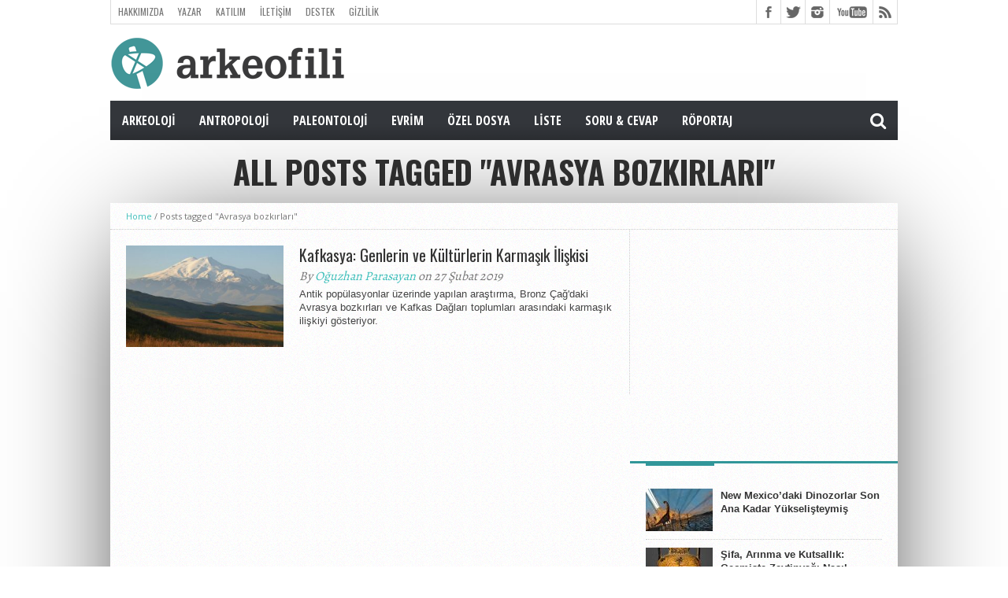

--- FILE ---
content_type: text/html; charset=UTF-8
request_url: https://arkeofili.com/tag/avrasya-bozkirlari/
body_size: 10912
content:
<!DOCTYPE html><html lang="tr"><head><meta charset="UTF-8" ><meta name="viewport" content="width=device-width, initial-scale=1, maximum-scale=1" /><meta property="og:image" content="https://arkeofili.com/wp-content/uploads/2019/02/herder6-620x400.jpg" /><!--[if lt IE 9]><link rel="stylesheet" type="text/css" href="https://arkeofili.com/wp-content/themes/hottopix/css/iecss.css" />
<![endif]--><link rel="shortcut icon" href="https://arkeofili.com/wp-content/uploads/2016/01/Arkeofili_Turkuaz.png" /><link rel="alternate" type="application/rss+xml" title="RSS 2.0" href="https://arkeofili.com/feed/" /><link rel="alternate" type="text/xml" title="RSS .92" href="https://arkeofili.com/feed/rss/" /><link rel="alternate" type="application/atom+xml" title="Atom 0.3" href="https://arkeofili.com/feed/atom/" /><link rel="pingback" href="https://arkeofili.com/xmlrpc.php" /><meta name='robots' content='index, follow, max-image-preview:large, max-snippet:-1, max-video-preview:-1' /><style>img:is([sizes="auto" i],[sizes^="auto," i]){contain-intrinsic-size:3000px 1500px}</style><title>Avrasya bozkırları Arşivleri - Arkeofili</title><link rel="canonical" href="https://arkeofili.com/tag/avrasya-bozkirlari/" /><meta property="og:locale" content="tr_TR" /><meta property="og:type" content="article" /><meta property="og:title" content="Avrasya bozkırları Arşivleri - Arkeofili" /><meta property="og:url" content="https://arkeofili.com/tag/avrasya-bozkirlari/" /><meta property="og:site_name" content="Arkeofili" /><meta property="og:image" content="https://arkeofili.com/wp-content/uploads/2020/04/arke2.jpg" /><meta property="og:image:width" content="800" /><meta property="og:image:height" content="534" /><meta property="og:image:type" content="image/jpeg" /><meta name="twitter:card" content="summary_large_image" /><meta name="twitter:site" content="@Arkeofili" /> <script type="application/ld+json" class="yoast-schema-graph">{"@context":"https://schema.org","@graph":[{"@type":"CollectionPage","@id":"https://arkeofili.com/tag/avrasya-bozkirlari/","url":"https://arkeofili.com/tag/avrasya-bozkirlari/","name":"Avrasya bozkırları Arşivleri - Arkeofili","isPartOf":{"@id":"https://arkeofili.com/#website"},"primaryImageOfPage":{"@id":"https://arkeofili.com/tag/avrasya-bozkirlari/#primaryimage"},"image":{"@id":"https://arkeofili.com/tag/avrasya-bozkirlari/#primaryimage"},"thumbnailUrl":"https://arkeofili.com/wp-content/uploads/2019/02/herder6.jpg","breadcrumb":{"@id":"https://arkeofili.com/tag/avrasya-bozkirlari/#breadcrumb"},"inLanguage":"tr"},{"@type":"ImageObject","inLanguage":"tr","@id":"https://arkeofili.com/tag/avrasya-bozkirlari/#primaryimage","url":"https://arkeofili.com/wp-content/uploads/2019/02/herder6.jpg","contentUrl":"https://arkeofili.com/wp-content/uploads/2019/02/herder6.jpg","width":750,"height":401,"caption":"Kafkasya'daki en yüksek dağ (5642 m) olan Elbrus Dağının ikiz tepeleri C: Sabine Reinhold"},{"@type":"BreadcrumbList","@id":"https://arkeofili.com/tag/avrasya-bozkirlari/#breadcrumb","itemListElement":[{"@type":"ListItem","position":1,"name":"Ana sayfa","item":"https://arkeofili.com/"},{"@type":"ListItem","position":2,"name":"Avrasya bozkırları"}]},{"@type":"WebSite","@id":"https://arkeofili.com/#website","url":"https://arkeofili.com/","name":"Arkeofili","description":"Herkes için arkeoloji.","publisher":{"@id":"https://arkeofili.com/#organization"},"potentialAction":[{"@type":"SearchAction","target":{"@type":"EntryPoint","urlTemplate":"https://arkeofili.com/?s={search_term_string}"},"query-input":{"@type":"PropertyValueSpecification","valueRequired":true,"valueName":"search_term_string"}}],"inLanguage":"tr"},{"@type":"Organization","@id":"https://arkeofili.com/#organization","name":"arkeofili","url":"https://arkeofili.com/","logo":{"@type":"ImageObject","inLanguage":"tr","@id":"https://arkeofili.com/#/schema/logo/image/","url":"https://arkeofili.com/wp-content/uploads/2016/11/Logo_Turkuvaz_Buyuk-kopya.png","contentUrl":"https://arkeofili.com/wp-content/uploads/2016/11/Logo_Turkuvaz_Buyuk-kopya.png","width":500,"height":182,"caption":"arkeofili"},"image":{"@id":"https://arkeofili.com/#/schema/logo/image/"},"sameAs":["https://www.facebook.com/arkeofili/","https://x.com/Arkeofili","https://www.instagram.com/arkeofili/","https://www.youtube.com/arkeofili","https://arkeofili.substack.com"]}]}</script> <link rel='dns-prefetch' href='//netdna.bootstrapcdn.com' /><link rel="alternate" type="application/rss+xml" title="Arkeofili &raquo; akışı" href="https://arkeofili.com/feed/" /><link rel="alternate" type="application/rss+xml" title="Arkeofili &raquo; yorum akışı" href="https://arkeofili.com/comments/feed/" /><link rel="alternate" type="application/rss+xml" title="Arkeofili &raquo; Avrasya bozkırları etiket akışı" href="https://arkeofili.com/tag/avrasya-bozkirlari/feed/" />
 <script src="//www.googletagmanager.com/gtag/js?id=G-4BZ294LKTC"  data-cfasync="false" data-wpfc-render="false" type="text/javascript" async></script> <script data-cfasync="false" data-wpfc-render="false" type="text/javascript">var mi_version = '9.10.0';
				var mi_track_user = true;
				var mi_no_track_reason = '';
								var MonsterInsightsDefaultLocations = {"page_location":"https:\/\/arkeofili.com\/tag\/avrasya-bozkirlari\/"};
								if ( typeof MonsterInsightsPrivacyGuardFilter === 'function' ) {
					var MonsterInsightsLocations = (typeof MonsterInsightsExcludeQuery === 'object') ? MonsterInsightsPrivacyGuardFilter( MonsterInsightsExcludeQuery ) : MonsterInsightsPrivacyGuardFilter( MonsterInsightsDefaultLocations );
				} else {
					var MonsterInsightsLocations = (typeof MonsterInsightsExcludeQuery === 'object') ? MonsterInsightsExcludeQuery : MonsterInsightsDefaultLocations;
				}

								var disableStrs = [
										'ga-disable-G-4BZ294LKTC',
									];

				/* Function to detect opted out users */
				function __gtagTrackerIsOptedOut() {
					for (var index = 0; index < disableStrs.length; index++) {
						if (document.cookie.indexOf(disableStrs[index] + '=true') > -1) {
							return true;
						}
					}

					return false;
				}

				/* Disable tracking if the opt-out cookie exists. */
				if (__gtagTrackerIsOptedOut()) {
					for (var index = 0; index < disableStrs.length; index++) {
						window[disableStrs[index]] = true;
					}
				}

				/* Opt-out function */
				function __gtagTrackerOptout() {
					for (var index = 0; index < disableStrs.length; index++) {
						document.cookie = disableStrs[index] + '=true; expires=Thu, 31 Dec 2099 23:59:59 UTC; path=/';
						window[disableStrs[index]] = true;
					}
				}

				if ('undefined' === typeof gaOptout) {
					function gaOptout() {
						__gtagTrackerOptout();
					}
				}
								window.dataLayer = window.dataLayer || [];

				window.MonsterInsightsDualTracker = {
					helpers: {},
					trackers: {},
				};
				if (mi_track_user) {
					function __gtagDataLayer() {
						dataLayer.push(arguments);
					}

					function __gtagTracker(type, name, parameters) {
						if (!parameters) {
							parameters = {};
						}

						if (parameters.send_to) {
							__gtagDataLayer.apply(null, arguments);
							return;
						}

						if (type === 'event') {
														parameters.send_to = monsterinsights_frontend.v4_id;
							var hookName = name;
							if (typeof parameters['event_category'] !== 'undefined') {
								hookName = parameters['event_category'] + ':' + name;
							}

							if (typeof MonsterInsightsDualTracker.trackers[hookName] !== 'undefined') {
								MonsterInsightsDualTracker.trackers[hookName](parameters);
							} else {
								__gtagDataLayer('event', name, parameters);
							}
							
						} else {
							__gtagDataLayer.apply(null, arguments);
						}
					}

					__gtagTracker('js', new Date());
					__gtagTracker('set', {
						'developer_id.dZGIzZG': true,
											});
					if ( MonsterInsightsLocations.page_location ) {
						__gtagTracker('set', MonsterInsightsLocations);
					}
										__gtagTracker('config', 'G-4BZ294LKTC', {"forceSSL":"true","link_attribution":"true"} );
										window.gtag = __gtagTracker;										(function () {
						/* https://developers.google.com/analytics/devguides/collection/analyticsjs/ */
						/* ga and __gaTracker compatibility shim. */
						var noopfn = function () {
							return null;
						};
						var newtracker = function () {
							return new Tracker();
						};
						var Tracker = function () {
							return null;
						};
						var p = Tracker.prototype;
						p.get = noopfn;
						p.set = noopfn;
						p.send = function () {
							var args = Array.prototype.slice.call(arguments);
							args.unshift('send');
							__gaTracker.apply(null, args);
						};
						var __gaTracker = function () {
							var len = arguments.length;
							if (len === 0) {
								return;
							}
							var f = arguments[len - 1];
							if (typeof f !== 'object' || f === null || typeof f.hitCallback !== 'function') {
								if ('send' === arguments[0]) {
									var hitConverted, hitObject = false, action;
									if ('event' === arguments[1]) {
										if ('undefined' !== typeof arguments[3]) {
											hitObject = {
												'eventAction': arguments[3],
												'eventCategory': arguments[2],
												'eventLabel': arguments[4],
												'value': arguments[5] ? arguments[5] : 1,
											}
										}
									}
									if ('pageview' === arguments[1]) {
										if ('undefined' !== typeof arguments[2]) {
											hitObject = {
												'eventAction': 'page_view',
												'page_path': arguments[2],
											}
										}
									}
									if (typeof arguments[2] === 'object') {
										hitObject = arguments[2];
									}
									if (typeof arguments[5] === 'object') {
										Object.assign(hitObject, arguments[5]);
									}
									if ('undefined' !== typeof arguments[1].hitType) {
										hitObject = arguments[1];
										if ('pageview' === hitObject.hitType) {
											hitObject.eventAction = 'page_view';
										}
									}
									if (hitObject) {
										action = 'timing' === arguments[1].hitType ? 'timing_complete' : hitObject.eventAction;
										hitConverted = mapArgs(hitObject);
										__gtagTracker('event', action, hitConverted);
									}
								}
								return;
							}

							function mapArgs(args) {
								var arg, hit = {};
								var gaMap = {
									'eventCategory': 'event_category',
									'eventAction': 'event_action',
									'eventLabel': 'event_label',
									'eventValue': 'event_value',
									'nonInteraction': 'non_interaction',
									'timingCategory': 'event_category',
									'timingVar': 'name',
									'timingValue': 'value',
									'timingLabel': 'event_label',
									'page': 'page_path',
									'location': 'page_location',
									'title': 'page_title',
									'referrer' : 'page_referrer',
								};
								for (arg in args) {
																		if (!(!args.hasOwnProperty(arg) || !gaMap.hasOwnProperty(arg))) {
										hit[gaMap[arg]] = args[arg];
									} else {
										hit[arg] = args[arg];
									}
								}
								return hit;
							}

							try {
								f.hitCallback();
							} catch (ex) {
							}
						};
						__gaTracker.create = newtracker;
						__gaTracker.getByName = newtracker;
						__gaTracker.getAll = function () {
							return [];
						};
						__gaTracker.remove = noopfn;
						__gaTracker.loaded = true;
						window['__gaTracker'] = __gaTracker;
					})();
									} else {
										console.log("");
					(function () {
						function __gtagTracker() {
							return null;
						}

						window['__gtagTracker'] = __gtagTracker;
						window['gtag'] = __gtagTracker;
					})();
									}</script> <link data-optimized="1" rel='stylesheet' id='wp-block-library-css' href='https://arkeofili.com/wp-content/litespeed/css/203802e2862cfbea7de1fa53c446c203.css?ver=ff0a0' type='text/css' media='all' /><style id='classic-theme-styles-inline-css' type='text/css'>/*! This file is auto-generated */
.wp-block-button__link{color:#fff;background-color:#32373c;border-radius:9999px;box-shadow:none;text-decoration:none;padding:calc(.667em + 2px) calc(1.333em + 2px);font-size:1.125em}.wp-block-file__button{background:#32373c;color:#fff;text-decoration:none}</style><style id='global-styles-inline-css' type='text/css'>:root{--wp--preset--aspect-ratio--square:1;--wp--preset--aspect-ratio--4-3:4/3;--wp--preset--aspect-ratio--3-4:3/4;--wp--preset--aspect-ratio--3-2:3/2;--wp--preset--aspect-ratio--2-3:2/3;--wp--preset--aspect-ratio--16-9:16/9;--wp--preset--aspect-ratio--9-16:9/16;--wp--preset--color--black:#000000;--wp--preset--color--cyan-bluish-gray:#abb8c3;--wp--preset--color--white:#ffffff;--wp--preset--color--pale-pink:#f78da7;--wp--preset--color--vivid-red:#cf2e2e;--wp--preset--color--luminous-vivid-orange:#ff6900;--wp--preset--color--luminous-vivid-amber:#fcb900;--wp--preset--color--light-green-cyan:#7bdcb5;--wp--preset--color--vivid-green-cyan:#00d084;--wp--preset--color--pale-cyan-blue:#8ed1fc;--wp--preset--color--vivid-cyan-blue:#0693e3;--wp--preset--color--vivid-purple:#9b51e0;--wp--preset--gradient--vivid-cyan-blue-to-vivid-purple:linear-gradient(135deg,rgba(6,147,227,1) 0%,rgb(155,81,224) 100%);--wp--preset--gradient--light-green-cyan-to-vivid-green-cyan:linear-gradient(135deg,rgb(122,220,180) 0%,rgb(0,208,130) 100%);--wp--preset--gradient--luminous-vivid-amber-to-luminous-vivid-orange:linear-gradient(135deg,rgba(252,185,0,1) 0%,rgba(255,105,0,1) 100%);--wp--preset--gradient--luminous-vivid-orange-to-vivid-red:linear-gradient(135deg,rgba(255,105,0,1) 0%,rgb(207,46,46) 100%);--wp--preset--gradient--very-light-gray-to-cyan-bluish-gray:linear-gradient(135deg,rgb(238,238,238) 0%,rgb(169,184,195) 100%);--wp--preset--gradient--cool-to-warm-spectrum:linear-gradient(135deg,rgb(74,234,220) 0%,rgb(151,120,209) 20%,rgb(207,42,186) 40%,rgb(238,44,130) 60%,rgb(251,105,98) 80%,rgb(254,248,76) 100%);--wp--preset--gradient--blush-light-purple:linear-gradient(135deg,rgb(255,206,236) 0%,rgb(152,150,240) 100%);--wp--preset--gradient--blush-bordeaux:linear-gradient(135deg,rgb(254,205,165) 0%,rgb(254,45,45) 50%,rgb(107,0,62) 100%);--wp--preset--gradient--luminous-dusk:linear-gradient(135deg,rgb(255,203,112) 0%,rgb(199,81,192) 50%,rgb(65,88,208) 100%);--wp--preset--gradient--pale-ocean:linear-gradient(135deg,rgb(255,245,203) 0%,rgb(182,227,212) 50%,rgb(51,167,181) 100%);--wp--preset--gradient--electric-grass:linear-gradient(135deg,rgb(202,248,128) 0%,rgb(113,206,126) 100%);--wp--preset--gradient--midnight:linear-gradient(135deg,rgb(2,3,129) 0%,rgb(40,116,252) 100%);--wp--preset--font-size--small:13px;--wp--preset--font-size--medium:20px;--wp--preset--font-size--large:36px;--wp--preset--font-size--x-large:42px;--wp--preset--spacing--20:0.44rem;--wp--preset--spacing--30:0.67rem;--wp--preset--spacing--40:1rem;--wp--preset--spacing--50:1.5rem;--wp--preset--spacing--60:2.25rem;--wp--preset--spacing--70:3.38rem;--wp--preset--spacing--80:5.06rem;--wp--preset--shadow--natural:6px 6px 9px rgba(0, 0, 0, 0.2);--wp--preset--shadow--deep:12px 12px 50px rgba(0, 0, 0, 0.4);--wp--preset--shadow--sharp:6px 6px 0px rgba(0, 0, 0, 0.2);--wp--preset--shadow--outlined:6px 6px 0px -3px rgba(255, 255, 255, 1), 6px 6px rgba(0, 0, 0, 1);--wp--preset--shadow--crisp:6px 6px 0px rgba(0, 0, 0, 1)}:where(.is-layout-flex){gap:.5em}:where(.is-layout-grid){gap:.5em}body .is-layout-flex{display:flex}.is-layout-flex{flex-wrap:wrap;align-items:center}.is-layout-flex>:is(*,div){margin:0}body .is-layout-grid{display:grid}.is-layout-grid>:is(*,div){margin:0}:where(.wp-block-columns.is-layout-flex){gap:2em}:where(.wp-block-columns.is-layout-grid){gap:2em}:where(.wp-block-post-template.is-layout-flex){gap:1.25em}:where(.wp-block-post-template.is-layout-grid){gap:1.25em}.has-black-color{color:var(--wp--preset--color--black)!important}.has-cyan-bluish-gray-color{color:var(--wp--preset--color--cyan-bluish-gray)!important}.has-white-color{color:var(--wp--preset--color--white)!important}.has-pale-pink-color{color:var(--wp--preset--color--pale-pink)!important}.has-vivid-red-color{color:var(--wp--preset--color--vivid-red)!important}.has-luminous-vivid-orange-color{color:var(--wp--preset--color--luminous-vivid-orange)!important}.has-luminous-vivid-amber-color{color:var(--wp--preset--color--luminous-vivid-amber)!important}.has-light-green-cyan-color{color:var(--wp--preset--color--light-green-cyan)!important}.has-vivid-green-cyan-color{color:var(--wp--preset--color--vivid-green-cyan)!important}.has-pale-cyan-blue-color{color:var(--wp--preset--color--pale-cyan-blue)!important}.has-vivid-cyan-blue-color{color:var(--wp--preset--color--vivid-cyan-blue)!important}.has-vivid-purple-color{color:var(--wp--preset--color--vivid-purple)!important}.has-black-background-color{background-color:var(--wp--preset--color--black)!important}.has-cyan-bluish-gray-background-color{background-color:var(--wp--preset--color--cyan-bluish-gray)!important}.has-white-background-color{background-color:var(--wp--preset--color--white)!important}.has-pale-pink-background-color{background-color:var(--wp--preset--color--pale-pink)!important}.has-vivid-red-background-color{background-color:var(--wp--preset--color--vivid-red)!important}.has-luminous-vivid-orange-background-color{background-color:var(--wp--preset--color--luminous-vivid-orange)!important}.has-luminous-vivid-amber-background-color{background-color:var(--wp--preset--color--luminous-vivid-amber)!important}.has-light-green-cyan-background-color{background-color:var(--wp--preset--color--light-green-cyan)!important}.has-vivid-green-cyan-background-color{background-color:var(--wp--preset--color--vivid-green-cyan)!important}.has-pale-cyan-blue-background-color{background-color:var(--wp--preset--color--pale-cyan-blue)!important}.has-vivid-cyan-blue-background-color{background-color:var(--wp--preset--color--vivid-cyan-blue)!important}.has-vivid-purple-background-color{background-color:var(--wp--preset--color--vivid-purple)!important}.has-black-border-color{border-color:var(--wp--preset--color--black)!important}.has-cyan-bluish-gray-border-color{border-color:var(--wp--preset--color--cyan-bluish-gray)!important}.has-white-border-color{border-color:var(--wp--preset--color--white)!important}.has-pale-pink-border-color{border-color:var(--wp--preset--color--pale-pink)!important}.has-vivid-red-border-color{border-color:var(--wp--preset--color--vivid-red)!important}.has-luminous-vivid-orange-border-color{border-color:var(--wp--preset--color--luminous-vivid-orange)!important}.has-luminous-vivid-amber-border-color{border-color:var(--wp--preset--color--luminous-vivid-amber)!important}.has-light-green-cyan-border-color{border-color:var(--wp--preset--color--light-green-cyan)!important}.has-vivid-green-cyan-border-color{border-color:var(--wp--preset--color--vivid-green-cyan)!important}.has-pale-cyan-blue-border-color{border-color:var(--wp--preset--color--pale-cyan-blue)!important}.has-vivid-cyan-blue-border-color{border-color:var(--wp--preset--color--vivid-cyan-blue)!important}.has-vivid-purple-border-color{border-color:var(--wp--preset--color--vivid-purple)!important}.has-vivid-cyan-blue-to-vivid-purple-gradient-background{background:var(--wp--preset--gradient--vivid-cyan-blue-to-vivid-purple)!important}.has-light-green-cyan-to-vivid-green-cyan-gradient-background{background:var(--wp--preset--gradient--light-green-cyan-to-vivid-green-cyan)!important}.has-luminous-vivid-amber-to-luminous-vivid-orange-gradient-background{background:var(--wp--preset--gradient--luminous-vivid-amber-to-luminous-vivid-orange)!important}.has-luminous-vivid-orange-to-vivid-red-gradient-background{background:var(--wp--preset--gradient--luminous-vivid-orange-to-vivid-red)!important}.has-very-light-gray-to-cyan-bluish-gray-gradient-background{background:var(--wp--preset--gradient--very-light-gray-to-cyan-bluish-gray)!important}.has-cool-to-warm-spectrum-gradient-background{background:var(--wp--preset--gradient--cool-to-warm-spectrum)!important}.has-blush-light-purple-gradient-background{background:var(--wp--preset--gradient--blush-light-purple)!important}.has-blush-bordeaux-gradient-background{background:var(--wp--preset--gradient--blush-bordeaux)!important}.has-luminous-dusk-gradient-background{background:var(--wp--preset--gradient--luminous-dusk)!important}.has-pale-ocean-gradient-background{background:var(--wp--preset--gradient--pale-ocean)!important}.has-electric-grass-gradient-background{background:var(--wp--preset--gradient--electric-grass)!important}.has-midnight-gradient-background{background:var(--wp--preset--gradient--midnight)!important}.has-small-font-size{font-size:var(--wp--preset--font-size--small)!important}.has-medium-font-size{font-size:var(--wp--preset--font-size--medium)!important}.has-large-font-size{font-size:var(--wp--preset--font-size--large)!important}.has-x-large-font-size{font-size:var(--wp--preset--font-size--x-large)!important}:where(.wp-block-post-template.is-layout-flex){gap:1.25em}:where(.wp-block-post-template.is-layout-grid){gap:1.25em}:where(.wp-block-columns.is-layout-flex){gap:2em}:where(.wp-block-columns.is-layout-grid){gap:2em}:root :where(.wp-block-pullquote){font-size:1.5em;line-height:1.6}</style><link data-optimized="1" rel='stylesheet' id='mvp-style-css' href='https://arkeofili.com/wp-content/litespeed/css/396614f50ee989b0e8acefa343ac81c0.css?ver=cb3a8' type='text/css' media='all' /><link data-optimized="1" rel='stylesheet' id='reset-css' href='https://arkeofili.com/wp-content/litespeed/css/b82fb6176961e80d018015630723a13c.css?ver=4e137' type='text/css' media='all' /><link data-optimized="1" rel='stylesheet' id='mvp-fontawesome-css' href='https://arkeofili.com/wp-content/litespeed/css/3257c9af55614e48f081f599085cb4c9.css?ver=cb4c9' type='text/css' media='all' /><link data-optimized="1" rel='stylesheet' id='media-queries-css' href='https://arkeofili.com/wp-content/litespeed/css/935686c523f3495e33e301c5286465e0.css?ver=60e1e' type='text/css' media='all' /> <script type="text/javascript" src="https://arkeofili.com/wp-content/plugins/google-analytics-for-wordpress/assets/js/frontend-gtag.min.js?ver=9.10.0" id="monsterinsights-frontend-script-js" async="async" data-wp-strategy="async"></script> <script data-cfasync="false" data-wpfc-render="false" type="text/javascript" id='monsterinsights-frontend-script-js-extra'>/*  */
var monsterinsights_frontend = {"js_events_tracking":"true","download_extensions":"doc,pdf,ppt,zip,xls,docx,pptx,xlsx","inbound_paths":"[{\"path\":\"\\\/go\\\/\",\"label\":\"affiliate\"},{\"path\":\"\\\/recommend\\\/\",\"label\":\"affiliate\"}]","home_url":"https:\/\/arkeofili.com","hash_tracking":"false","v4_id":"G-4BZ294LKTC"};/*  */</script> <script type="text/javascript" src="https://arkeofili.com/wp-includes/js/jquery/jquery.min.js?ver=3.7.1" id="jquery-core-js"></script> <script data-optimized="1" type="text/javascript" src="https://arkeofili.com/wp-content/litespeed/js/6766cd02d9a70bea8d50ad7ffe3c0d50.js?ver=447f3" id="jquery-migrate-js"></script> <link rel="https://api.w.org/" href="https://arkeofili.com/wp-json/" /><link rel="alternate" title="JSON" type="application/json" href="https://arkeofili.com/wp-json/wp/v2/tags/11397" /><link rel="EditURI" type="application/rsd+xml" title="RSD" href="https://arkeofili.com/xmlrpc.php?rsd" /><meta name="generator" content="WordPress 6.8.3" /><style type='text/css'>@import url(//fonts.googleapis.com/css?family=Open+Sans:400,600,700|Open+Sans+Condensed:300,700|Oswald:300,400,700|Alegreya:400|Open+Sans+Condensed:100,200,300,400,500,600,700,800,900|Oswald:100,200,300,400,500,600,700,800,900|Oswald:100,200,300,400,500,600,700,800,900&subset=latin,latin-ext,cyrillic,cyrillic-ext,greek-ext,greek,vietnamese);#main-nav .menu li a,#main-nav .menu li ul li a{font-family:'Open Sans Condensed',sans-serif}.main-text h1,.sub-text h2{font-family:'Oswald',sans-serif}.home-widget .cat-dark-text h2,.home-widget .category-light h2 a,.sidebar-small-widget .category-light h2 a,ul.home-carousel li h2,h1.headline,h1.headline-page,.prev-post a,.next-post a,.related-text a,#post-404 h1,h3.cat-header,.archive-text h2 a,.archive-text-noimg h2 a,ul.widget-buzz li h2 a,.sidebar-widget .cat-dark-text h2,.sidebar-widget .category-light h2 a,.footer-widget .category-light h2 a{font-family:'Oswald',sans-serif}#logo-wrapper,#logo-small{height:82px}#main-nav .menu li:hover ul li a{background:#33363B}#main-nav .menu li:hover ul li a:hover{background:#319699}#main-nav .menu li:hover,#main-nav .menu li a:hover,#main-nav .menu li.current-menu-item,#main-nav .menu li.current-post-parent{background:#319699 url(https://arkeofili.com/wp-content/themes/hottopix/images/menu-fade.png) repeat-x bottom}span.comment-count,h3.post-header,h3.comment-header,h3.home-widget-header,h3.small-widget-header,h3.sidebar-widget-header,span.post-tags-header,.post-tags a:hover,ul.tabber-widget li.active,ul.tabber-widget li:hover,.tag-cloud a:hover,span.home-widget-header,span.small-widget-header,span.sidebar-widget-header,ul.tabber-widget,#comments,#related-posts{border-top:3px solid #319699}ol.commentlist{border-bottom:3px solid #319699}.prev-post,.next-post{color:#319699}#nav-wrapper{background:#33363B url(https://arkeofili.com/wp-content/themes/hottopix/images/menu-fade.png) repeat-x bottom}.search-fly-wrap{background:#33363B}#nav-mobi select{background:#33363B url(https://arkeofili.com/wp-content/themes/hottopix/images/triangle-dark.png) no-repeat right}a,a:visited{color:#3FBFBA}#wallpaper{background:url() no-repeat 50% 0}</style><style type="text/css">#main-nav{max-width:950px}</style></head><body data-rsssl=1 class="archive tag tag-avrasya-bozkirlari tag-11397 wp-theme-hottopix"><div id="site"><div id="fly-wrap"><div class="fly-wrap-out"><div class="fly-side-wrap"><ul class="fly-bottom-soc left relative"><li class="fb-soc">
<a href="https://www.facebook.com/arkeofili/" target="_blank">
<i class="fa fa-facebook-square fa-2"></i>
</a></li><li class="twit-soc">
<a href="https://twitter.com/Arkeofili" target="_blank">
<i class="fa fa-twitter fa-2"></i>
</a></li><li class="inst-soc">
<a href="https://www.instagram.com/arkeofili/" target="_blank">
<i class="fa fa-instagram fa-2"></i>
</a></li><li class="yt-soc">
<a href="https://www.youtube.com/arkeofili/?sub_confirmation=1" target="_blank">
<i class="fa fa-youtube-play fa-2"></i>
</a></li><li class="rss-soc">
<a href="https://arkeofili.com/feed/rss/" target="_blank">
<i class="fa fa-rss fa-2"></i>
</a></li></ul></div><div class="fly-wrap-in"><div id="fly-menu-wrap"><nav class="fly-nav-menu left relative"><div class="menu-mobil-container"><ul id="menu-mobil" class="menu"><li id="menu-item-11223" class="menu-item menu-item-type-taxonomy menu-item-object-category menu-item-has-children menu-item-11223"><a href="https://arkeofili.com/category/arkeoloji/">Arkeoloji</a><ul class="sub-menu"><li id="menu-item-11236" class="menu-item menu-item-type-taxonomy menu-item-object-category menu-item-11236"><a href="https://arkeofili.com/category/arkeoloji/turkiye/">Türkiye</a></li><li id="menu-item-11237" class="menu-item menu-item-type-taxonomy menu-item-object-category menu-item-11237"><a href="https://arkeofili.com/category/arkeoloji/avrupa/">Avrupa</a></li><li id="menu-item-11240" class="menu-item menu-item-type-taxonomy menu-item-object-category menu-item-11240"><a href="https://arkeofili.com/category/arkeoloji/amerika/">Amerikalar</a></li><li id="menu-item-11238" class="menu-item menu-item-type-taxonomy menu-item-object-category menu-item-11238"><a href="https://arkeofili.com/category/arkeoloji/asya/">Asya</a></li><li id="menu-item-11235" class="menu-item menu-item-type-taxonomy menu-item-object-category menu-item-11235"><a href="https://arkeofili.com/category/arkeoloji/orta-dogu/">Orta Doğu</a></li><li id="menu-item-11239" class="menu-item menu-item-type-taxonomy menu-item-object-category menu-item-11239"><a href="https://arkeofili.com/category/arkeoloji/afrika/">Afrika</a></li><li id="menu-item-11241" class="menu-item menu-item-type-taxonomy menu-item-object-category menu-item-11241"><a href="https://arkeofili.com/category/arkeoloji/okyanusya/">Okyanusya</a></li></ul></li><li id="menu-item-11222" class="menu-item menu-item-type-taxonomy menu-item-object-category menu-item-11222"><a href="https://arkeofili.com/category/antropoloji/">Antropoloji</a></li><li id="menu-item-11229" class="menu-item menu-item-type-taxonomy menu-item-object-category menu-item-11229"><a href="https://arkeofili.com/category/paleontoloji/">Paleontoloji</a></li><li id="menu-item-11225" class="menu-item menu-item-type-taxonomy menu-item-object-category menu-item-11225"><a href="https://arkeofili.com/category/evrim/">Evrim</a></li><li id="menu-item-11228" class="menu-item menu-item-type-taxonomy menu-item-object-category menu-item-11228"><a href="https://arkeofili.com/category/ozel-dosya/">Özel Dosya</a></li><li id="menu-item-11227" class="menu-item menu-item-type-taxonomy menu-item-object-category menu-item-11227"><a href="https://arkeofili.com/category/liste/">Liste</a></li><li id="menu-item-45454" class="menu-item menu-item-type-taxonomy menu-item-object-category menu-item-45454"><a href="https://arkeofili.com/category/sorucevap/">Soru &amp; Cevap</a></li><li id="menu-item-74727" class="menu-item menu-item-type-taxonomy menu-item-object-category menu-item-74727"><a href="https://arkeofili.com/category/roportaj/">Röportaj</a></li></ul></div></nav></div></div></div></div><div id="bot-wrap"><div id="wrapper"><div id="header-wrapper"><div id="top-header-wrapper"><div id="top-nav"><div class="menu-hakki-container"><ul id="menu-hakki" class="menu"><li id="menu-item-7271" class="menu-item menu-item-type-post_type menu-item-object-page menu-item-7271"><a href="https://arkeofili.com/biz-kimiz/">Hakkımızda</a></li><li id="menu-item-7266" class="menu-item menu-item-type-post_type menu-item-object-page menu-item-7266"><a href="https://arkeofili.com/yazarlarimiz/">Yazar</a></li><li id="menu-item-19864" class="menu-item menu-item-type-post_type menu-item-object-page menu-item-19864"><a href="https://arkeofili.com/bize-katilin/">Katılım</a></li><li id="menu-item-7267" class="menu-item menu-item-type-post_type menu-item-object-page menu-item-7267"><a href="https://arkeofili.com/iletisim-2/">İletişim</a></li><li id="menu-item-37590" class="menu-item menu-item-type-post_type menu-item-object-page menu-item-37590"><a href="https://arkeofili.com/destek/">Destek</a></li><li id="menu-item-66043" class="menu-item menu-item-type-post_type menu-item-object-page menu-item-66043"><a href="https://arkeofili.com/gizlilik-politikasi/">Gizlilik</a></li></ul></div></div><div id="content-social"><ul><li><a href="https://www.facebook.com/arkeofili/" alt="Facebook" class="fb-but" target="_blank"></a></li><li><a href="https://twitter.com/Arkeofili" alt="Twitter" class="twitter-but" target="_blank"></a></li><li><a href="https://www.instagram.com/arkeofili/" alt="Instagram" class="instagram-but" target="_blank"></a></li><li><a href="https://www.youtube.com/arkeofili/?sub_confirmation=1" alt="YouTube" class="youtube-but" target="_blank"></a></li><li><a href="https://arkeofili.com/feed/rss/" alt="RSS Feed" class="rss-but"></a></li></ul></div></div><div id="logo-wrapper" itemscope itemtype="http://schema.org/Organization">
<a itemprop="url" href="https://arkeofili.com"><img itemprop="logo" src="https://arkeofili.com/wp-content/uploads/2016/12/arkeofili_300x69.png" alt="Arkeofili" /></a></div></div><div id="nav-wrapper"><div class="fly-but-wrap left relative fly-boxed">
<span></span>
<span></span>
<span></span>
<span></span></div><div id="main-nav"><div class="menu-kesfet-container"><ul id="menu-kesfet" class="menu"><li id="menu-item-73" class="menu-item menu-item-type-taxonomy menu-item-object-category menu-item-has-children menu-item-73"><a href="https://arkeofili.com/category/arkeoloji/">Arkeoloji</a><ul class="sub-menu"><li id="menu-item-427" class="menu-item menu-item-type-taxonomy menu-item-object-category menu-item-427"><a href="https://arkeofili.com/category/arkeoloji/turkiye/">Türkiye</a></li><li id="menu-item-422" class="menu-item menu-item-type-taxonomy menu-item-object-category menu-item-422"><a href="https://arkeofili.com/category/arkeoloji/avrupa/">Avrupa</a></li><li id="menu-item-425" class="menu-item menu-item-type-taxonomy menu-item-object-category menu-item-425"><a href="https://arkeofili.com/category/arkeoloji/amerika/">Amerikalar</a></li><li id="menu-item-421" class="menu-item menu-item-type-taxonomy menu-item-object-category menu-item-421"><a href="https://arkeofili.com/category/arkeoloji/asya/">Asya</a></li><li id="menu-item-426" class="menu-item menu-item-type-taxonomy menu-item-object-category menu-item-426"><a href="https://arkeofili.com/category/arkeoloji/orta-dogu/">Orta Doğu</a></li><li id="menu-item-420" class="menu-item menu-item-type-taxonomy menu-item-object-category menu-item-420"><a href="https://arkeofili.com/category/arkeoloji/afrika/">Afrika</a></li><li id="menu-item-2011" class="menu-item menu-item-type-taxonomy menu-item-object-category menu-item-2011"><a href="https://arkeofili.com/category/arkeoloji/okyanusya/">Okyanusya</a></li></ul></li><li id="menu-item-1052" class="menu-item menu-item-type-taxonomy menu-item-object-category menu-item-1052"><a href="https://arkeofili.com/category/antropoloji/">Antropoloji</a></li><li id="menu-item-419" class="menu-item menu-item-type-taxonomy menu-item-object-category menu-item-419"><a href="https://arkeofili.com/category/paleontoloji/">Paleontoloji</a></li><li id="menu-item-418" class="menu-item menu-item-type-taxonomy menu-item-object-category menu-item-418"><a href="https://arkeofili.com/category/evrim/">Evrim</a></li><li id="menu-item-72" class="menu-item menu-item-type-taxonomy menu-item-object-category menu-item-72"><a href="https://arkeofili.com/category/ozel-dosya/">Özel Dosya</a></li><li id="menu-item-76" class="menu-item menu-item-type-taxonomy menu-item-object-category menu-item-76"><a href="https://arkeofili.com/category/liste/">Liste</a></li><li id="menu-item-45455" class="menu-item menu-item-type-taxonomy menu-item-object-category menu-item-45455"><a href="https://arkeofili.com/category/sorucevap/">Soru &amp; Cevap</a></li><li id="menu-item-74726" class="menu-item menu-item-type-taxonomy menu-item-object-category menu-item-74726"><a href="https://arkeofili.com/category/roportaj/">Röportaj</a></li></ul></div></div><div class="nav-search-wrap left relative">
<span class="nav-search-but left"><i class="fa fa-search fa-2"></i></span><div class="search-fly-wrap"><form method="get" id="searchform" action="https://arkeofili.com/">
<input type="text" name="s" id="s" value="Type Search term and press enter" onfocus='if (this.value == "Type Search term and press enter") { this.value = ""; }' onblur='if (this.value == "") { this.value = "Type Search term and press enter"; }' />
<input type="hidden" id="search-button" /></form></div></div></div><div id="category-header"><h3 class="cat-header">All posts tagged "Avrasya bozkırları"</h3></div><div id="main"><div id="content-wrapper"><div class="breadcrumb"><div id="crumbs"><a href="https://arkeofili.com">Home</a> / <span class="current">Posts tagged "Avrasya bozkırları"</span></div></div><div class="mvp-cont-out"><div class="mvp-cont-in"><div id="home-main"><div id="archive-wrapper"><ul class="archive-list"><li><div class="archive-image">
<a href="https://arkeofili.com/kafkasya-genlerin-ve-kulturlerin-karmasik-iliskisi/">
<img width="300" height="194" src="https://arkeofili.com/wp-content/uploads/2019/02/herder6-300x194.jpg" class="attachment-medium-thumb size-medium-thumb wp-post-image" alt="" decoding="async" fetchpriority="high" srcset="https://arkeofili.com/wp-content/uploads/2019/02/herder6-300x194.jpg 300w, https://arkeofili.com/wp-content/uploads/2019/02/herder6-620x400.jpg 620w, https://arkeofili.com/wp-content/uploads/2019/02/herder6-85x54.jpg 85w" sizes="(max-width: 300px) 100vw, 300px" />																					</a></div><div class="archive-text"><h2><a href="https://arkeofili.com/kafkasya-genlerin-ve-kulturlerin-karmasik-iliskisi/">Kafkasya: Genlerin ve Kültürlerin Karmaşık İlişkisi</a></h2>
<span class="archive-byline">By <a href="https://arkeofili.com/author/mustafa-parasayan/" title="Oğuzhan Parasayan tarafından yazılan yazılar" rel="author">Oğuzhan Parasayan</a> on 27 Şubat 2019</span><p>Antik popülasyonlar üzerinde yapılan araştırma, Bronz Çağ'daki Avrasya bozkırları ve Kafkas Dağları toplumları arasındaki karmaşık ilişkiyi gösteriyor.</p></div></li></ul></div><div class="nav-links"></div></div></div><div id="sidebar-wrapper"><ul><li id="text-7" class="sidebar-widget widget_text"><div class="textwidget"><script async src="//pagead2.googlesyndication.com/pagead/js/adsbygoogle.js"></script> 
<ins class="adsbygoogle"
style="display:inline-block;width:300px;height:250px"
data-ad-client="ca-pub-6342668104757869"
data-ad-slot="9166042230"></ins> <script>(adsbygoogle = window.adsbygoogle || []).push({});</script></div></li><li id="ht_catlinks_widget-9" class="sidebar-widget ht_catlinks_widget"><span class="sidebar-widget-header"><h3 class="sidebar-widget-header">Son Haberler</h3></span><div class="cat-light-bottom cat-light-links"><ul><li>
<a href="https://arkeofili.com/new-mexicodaki-dinozorlar-son-ana-kadar-yukselisteymis/"><img width="85" height="54" src="https://arkeofili.com/wp-content/uploads/2025/11/Alamosaurus1-85x54.jpg" class="attachment-small-thumb size-small-thumb wp-post-image" alt="" decoding="async" loading="lazy" srcset="https://arkeofili.com/wp-content/uploads/2025/11/Alamosaurus1-85x54.jpg 85w, https://arkeofili.com/wp-content/uploads/2025/11/Alamosaurus1-300x194.jpg 300w, https://arkeofili.com/wp-content/uploads/2025/11/Alamosaurus1-620x400.jpg 620w" sizes="auto, (max-width: 85px) 100vw, 85px" /></a>
<span class="list-byline"><a href="https://arkeofili.com/author/zeynep-soray/" title="Zeynep Şoray tarafından yazılan yazılar" rel="author">Zeynep Şoray</a> | 23 Kasım 2025</span><p><a href="https://arkeofili.com/new-mexicodaki-dinozorlar-son-ana-kadar-yukselisteymis/">New Mexico’daki Dinozorlar Son Ana Kadar Yükselişteymiş</a></p></li><li>
<a href="https://arkeofili.com/sifa-arinma-ve-kutsallik-gecmiste-zeytinyagi-nasil-kullanildi/"><img width="85" height="54" src="https://arkeofili.com/wp-content/uploads/2025/11/zeytinyag1-85x54.jpg" class="attachment-small-thumb size-small-thumb wp-post-image" alt="" decoding="async" loading="lazy" srcset="https://arkeofili.com/wp-content/uploads/2025/11/zeytinyag1-85x54.jpg 85w, https://arkeofili.com/wp-content/uploads/2025/11/zeytinyag1-300x194.jpg 300w, https://arkeofili.com/wp-content/uploads/2025/11/zeytinyag1-620x400.jpg 620w" sizes="auto, (max-width: 85px) 100vw, 85px" /></a>
<span class="list-byline"><a href="https://arkeofili.com/author/begum-bozoglu/" title="Begüm Bozoğlu tarafından yazılan yazılar" rel="author">Begüm Bozoğlu</a> | 23 Kasım 2025</span><p><a href="https://arkeofili.com/sifa-arinma-ve-kutsallik-gecmiste-zeytinyagi-nasil-kullanildi/">Şifa, Arınma ve Kutsallık: Geçmişte Zeytinyağı Nasıl Kullanıldı?</a></p></li><li>
<a href="https://arkeofili.com/romalilar-bu-kesik-basi-sergileyerek-keltlere-gozdagi-vermis/"><img width="85" height="54" src="https://arkeofili.com/wp-content/uploads/2025/11/lapoma1-85x54.jpeg" class="attachment-small-thumb size-small-thumb wp-post-image" alt="" decoding="async" loading="lazy" srcset="https://arkeofili.com/wp-content/uploads/2025/11/lapoma1-85x54.jpeg 85w, https://arkeofili.com/wp-content/uploads/2025/11/lapoma1-300x194.jpeg 300w, https://arkeofili.com/wp-content/uploads/2025/11/lapoma1-620x400.jpeg 620w" sizes="auto, (max-width: 85px) 100vw, 85px" /></a>
<span class="list-byline"><a href="https://arkeofili.com/author/ceren-kaya/" title="Arkeofili tarafından yazılan yazılar" rel="author">Arkeofili</a> | 23 Kasım 2025</span><p><a href="https://arkeofili.com/romalilar-bu-kesik-basi-sergileyerek-keltlere-gozdagi-vermis/">Romalılar, Bu Kesik Başı Sergileyerek Keltlere Gözdağı Vermiş</a></p></li><li>
<a href="https://arkeofili.com/arkeologlar-kirgizistanda-batik-bir-orta-cag-sehri-buldu/"><img width="85" height="54" src="https://arkeofili.com/wp-content/uploads/2025/11/toruAygyr1-85x54.jpeg" class="attachment-small-thumb size-small-thumb wp-post-image" alt="" decoding="async" loading="lazy" srcset="https://arkeofili.com/wp-content/uploads/2025/11/toruAygyr1-85x54.jpeg 85w, https://arkeofili.com/wp-content/uploads/2025/11/toruAygyr1-300x194.jpeg 300w, https://arkeofili.com/wp-content/uploads/2025/11/toruAygyr1-620x400.jpeg 620w" sizes="auto, (max-width: 85px) 100vw, 85px" /></a>
<span class="list-byline"><a href="https://arkeofili.com/author/ceren-kaya/" title="Arkeofili tarafından yazılan yazılar" rel="author">Arkeofili</a> | 22 Kasım 2025</span><p><a href="https://arkeofili.com/arkeologlar-kirgizistanda-batik-bir-orta-cag-sehri-buldu/">Arkeologlar Kırgızistan’da Batık Bir Orta Çağ Şehri Buldu</a></p></li><li>
<a href="https://arkeofili.com/bu-viking-kadini-agzinda-deniz-taragi-kabuklariyla-gomulmus/"><img width="85" height="54" src="https://arkeofili.com/wp-content/uploads/2025/11/tarakkabuk1-85x54.jpg" class="attachment-small-thumb size-small-thumb wp-post-image" alt="" decoding="async" loading="lazy" srcset="https://arkeofili.com/wp-content/uploads/2025/11/tarakkabuk1-85x54.jpg 85w, https://arkeofili.com/wp-content/uploads/2025/11/tarakkabuk1-300x194.jpg 300w, https://arkeofili.com/wp-content/uploads/2025/11/tarakkabuk1-620x400.jpg 620w" sizes="auto, (max-width: 85px) 100vw, 85px" /></a>
<span class="list-byline"><a href="https://arkeofili.com/author/ceren-kaya/" title="Arkeofili tarafından yazılan yazılar" rel="author">Arkeofili</a> | 22 Kasım 2025</span><p><a href="https://arkeofili.com/bu-viking-kadini-agzinda-deniz-taragi-kabuklariyla-gomulmus/">Bu Viking Kadını Ağzında Deniz Tarağı Kabuklarıyla Gömülmüş</a></p></li></ul></div></li><li id="text-10" class="sidebar-widget widget_text"><div class="textwidget"><p><script async src="//pagead2.googlesyndication.com/pagead/js/adsbygoogle.js"></script><br />
<br />
<ins class="adsbygoogle" style="display: inline-block; width: 300px; height: 250px;" data-ad-client="ca-pub-6342668104757869" data-ad-slot="9166042230"></ins><br /> <script>(adsbygoogle = window.adsbygoogle || []).push({});</script></p></div></li><li id="ht_catlinks_widget-8" class="sidebar-widget ht_catlinks_widget"><span class="sidebar-widget-header"><h3 class="sidebar-widget-header">Türkiye</h3></span><div class="cat-light-bottom cat-light-links"><ul><li>
<a href="https://arkeofili.com/kayseride-bit-pazarinin-altindaki-hipodrom-tescillendi/"><img width="85" height="54" src="https://arkeofili.com/wp-content/uploads/2025/11/kayserihipodrom1-85x54.jpg" class="attachment-small-thumb size-small-thumb wp-post-image" alt="" decoding="async" loading="lazy" srcset="https://arkeofili.com/wp-content/uploads/2025/11/kayserihipodrom1-85x54.jpg 85w, https://arkeofili.com/wp-content/uploads/2025/11/kayserihipodrom1-300x194.jpg 300w, https://arkeofili.com/wp-content/uploads/2025/11/kayserihipodrom1-620x400.jpg 620w" sizes="auto, (max-width: 85px) 100vw, 85px" /></a>
<span class="list-byline"><a href="https://arkeofili.com/author/ceren-kaya/" title="Arkeofili tarafından yazılan yazılar" rel="author">Arkeofili</a> | 3 Kasım 2025</span><p><a href="https://arkeofili.com/kayseride-bit-pazarinin-altindaki-hipodrom-tescillendi/">Kayseri&#8217;de Bit Pazarının Altındaki Hipodrom Tescillendi</a></p></li><li>
<a href="https://arkeofili.com/kompozit-yay-muhtemelen-anadoluda-icat-edilmis/"><img width="85" height="54" src="https://arkeofili.com/wp-content/uploads/2025/10/compositebow5-85x54.jpeg" class="attachment-small-thumb size-small-thumb wp-post-image" alt="" decoding="async" loading="lazy" srcset="https://arkeofili.com/wp-content/uploads/2025/10/compositebow5-85x54.jpeg 85w, https://arkeofili.com/wp-content/uploads/2025/10/compositebow5-300x194.jpeg 300w, https://arkeofili.com/wp-content/uploads/2025/10/compositebow5-620x400.jpeg 620w" sizes="auto, (max-width: 85px) 100vw, 85px" /></a>
<span class="list-byline"><a href="https://arkeofili.com/author/ceren-kaya/" title="Arkeofili tarafından yazılan yazılar" rel="author">Arkeofili</a> | 25 Ekim 2025</span><p><a href="https://arkeofili.com/kompozit-yay-muhtemelen-anadoluda-icat-edilmis/">Kompozit Yay Muhtemelen Anadolu&#8217;da İcat Edilmiş!</a></p></li><li>
<a href="https://arkeofili.com/mugladaki-becin-kalesinde-depolanmis-dari-tohumlar-bulundu/"><img width="85" height="54" src="https://arkeofili.com/wp-content/uploads/2025/10/becin2-85x54.jpg" class="attachment-small-thumb size-small-thumb wp-post-image" alt="" decoding="async" loading="lazy" srcset="https://arkeofili.com/wp-content/uploads/2025/10/becin2-85x54.jpg 85w, https://arkeofili.com/wp-content/uploads/2025/10/becin2-300x194.jpg 300w, https://arkeofili.com/wp-content/uploads/2025/10/becin2-620x400.jpg 620w" sizes="auto, (max-width: 85px) 100vw, 85px" /></a>
<span class="list-byline"><a href="https://arkeofili.com/author/ceren-kaya/" title="Arkeofili tarafından yazılan yazılar" rel="author">Arkeofili</a> | 21 Ekim 2025</span><p><a href="https://arkeofili.com/mugladaki-becin-kalesinde-depolanmis-dari-tohumlar-bulundu/">Muğla&#8217;daki Beçin Kalesi&#8217;nde Depolanmış Darı Tohumları Bulundu</a></p></li></ul></div></li><li id="ht_catlinks_widget-7" class="sidebar-widget ht_catlinks_widget"><span class="sidebar-widget-header"><h3 class="sidebar-widget-header">Listeler</h3></span><div class="cat-light-bottom cat-light-links"><ul><li>
<a href="https://arkeofili.com/antik-dunyadan-bugune-ulasan-6-dovme/"><img width="85" height="54" src="https://arkeofili.com/wp-content/uploads/2025/11/gorsel2-85x54.jpg" class="attachment-small-thumb size-small-thumb wp-post-image" alt="" decoding="async" loading="lazy" srcset="https://arkeofili.com/wp-content/uploads/2025/11/gorsel2-85x54.jpg 85w, https://arkeofili.com/wp-content/uploads/2025/11/gorsel2-300x194.jpg 300w, https://arkeofili.com/wp-content/uploads/2025/11/gorsel2-620x400.jpg 620w" sizes="auto, (max-width: 85px) 100vw, 85px" /></a>
<span class="list-byline"><a href="https://arkeofili.com/author/begum-bozoglu/" title="Begüm Bozoğlu tarafından yazılan yazılar" rel="author">Begüm Bozoğlu</a> | 12 Kasım 2025</span><p><a href="https://arkeofili.com/antik-dunyadan-bugune-ulasan-6-dovme/">Antik Dünyadan Bugüne Ulaşan 6 Dövme </a></p></li><li>
<a href="https://arkeofili.com/2025-ekim-ayinda-one-cikan-10-arkeoloji-haberi/"><img width="85" height="54" src="https://arkeofili.com/wp-content/uploads/2025/10/youghyrt-85x54.jpg" class="attachment-small-thumb size-small-thumb wp-post-image" alt="" decoding="async" loading="lazy" srcset="https://arkeofili.com/wp-content/uploads/2025/10/youghyrt-85x54.jpg 85w, https://arkeofili.com/wp-content/uploads/2025/10/youghyrt-300x194.jpg 300w, https://arkeofili.com/wp-content/uploads/2025/10/youghyrt-620x400.jpg 620w" sizes="auto, (max-width: 85px) 100vw, 85px" /></a>
<span class="list-byline"><a href="https://arkeofili.com/author/ceren-kaya/" title="Arkeofili tarafından yazılan yazılar" rel="author">Arkeofili</a> | 31 Ekim 2025</span><p><a href="https://arkeofili.com/2025-ekim-ayinda-one-cikan-10-arkeoloji-haberi/">2025 Ekim Ayında Öne Çıkan 10 Arkeoloji Haberi</a></p></li><li>
<a href="https://arkeofili.com/2025-eylul-ayinda-one-cikan-10-arkeoloji-haberi/"><img width="85" height="54" src="https://arkeofili.com/wp-content/uploads/2025/09/eylul25-85x54.jpg" class="attachment-small-thumb size-small-thumb wp-post-image" alt="" decoding="async" loading="lazy" srcset="https://arkeofili.com/wp-content/uploads/2025/09/eylul25-85x54.jpg 85w, https://arkeofili.com/wp-content/uploads/2025/09/eylul25-300x194.jpg 300w, https://arkeofili.com/wp-content/uploads/2025/09/eylul25-620x400.jpg 620w" sizes="auto, (max-width: 85px) 100vw, 85px" /></a>
<span class="list-byline"><a href="https://arkeofili.com/author/ceren-kaya/" title="Arkeofili tarafından yazılan yazılar" rel="author">Arkeofili</a> | 30 Eylül 2025</span><p><a href="https://arkeofili.com/2025-eylul-ayinda-one-cikan-10-arkeoloji-haberi/">2025 Eylül Ayında Öne Çıkan 10 Arkeoloji Haberi</a></p></li></ul></div></li></ul></div></div><div id="footer-wrapper"><div id="footer-top"><ul><li class="footer-widget"><h3 class="footer-widget-header">Arkeofili</h3><div class="textwidget">Türkiye’den ve dünyadan güncel haberler, kapsamlı dosyalar, röportajlar ve listeler sunarak; arkeolojiyi, uzaktan ya da yakından ilgili insanlara anlatmak, sevdirmek ve Türkiye'de arkeoloji bilimi ile kültür varlıkları için farkındalık yaratmak üzere kurulmuş bir arkeoloji oluşumudur.</div></li><li class="footer-widget"><h3 class="footer-widget-header">Kitabımız</h3><div class="textwidget"><p><img loading="lazy" decoding="async" class="alignnone size-full wp-image-73026" src="https://arkeofili.com/wp-content/uploads/2024/11/arkeofili_banner2-scaled.jpeg" alt="" width="2560" height="1308" /></p></div></li><li class="footer-widget"><h3 class="footer-widget-header">Destek</h3><div class="textwidget"><p><a href="https://www.patreon.com/arkeofili" target="_blank" rel="noopener"><img loading="lazy" decoding="async" class="aligncenter size-full wp-image-34102" src="https://arkeofili.com/wp-content/uploads/2019/05/banner5.jpg" alt="" width="292" height="228" srcset="https://arkeofili.com/wp-content/uploads/2019/05/banner5.jpg 292w, https://arkeofili.com/wp-content/uploads/2019/05/banner5-120x94.jpg 120w" sizes="auto, (max-width: 292px) 100vw, 292px" /></a></p></div></li></ul></div><div id="footer-bottom"><p>Copyright © 2014 - 2025 Arkeofili. Tüm hakları saklıdır. İçerikler görünür bir şekilde kaynak verilmeden kullanılamaz.</p><div class="menu-hakki-container"><ul id="menu-hakki-1" class="menu"><li class="menu-item menu-item-type-post_type menu-item-object-page menu-item-7271"><a href="https://arkeofili.com/biz-kimiz/">Hakkımızda</a></li><li class="menu-item menu-item-type-post_type menu-item-object-page menu-item-7266"><a href="https://arkeofili.com/yazarlarimiz/">Yazar</a></li><li class="menu-item menu-item-type-post_type menu-item-object-page menu-item-19864"><a href="https://arkeofili.com/bize-katilin/">Katılım</a></li><li class="menu-item menu-item-type-post_type menu-item-object-page menu-item-7267"><a href="https://arkeofili.com/iletisim-2/">İletişim</a></li><li class="menu-item menu-item-type-post_type menu-item-object-page menu-item-37590"><a href="https://arkeofili.com/destek/">Destek</a></li><li class="menu-item menu-item-type-post_type menu-item-object-page menu-item-66043"><a href="https://arkeofili.com/gizlilik-politikasi/">Gizlilik</a></li></ul></div></div></div></div></div></div></div></div> <script type="speculationrules">{"prefetch":[{"source":"document","where":{"and":[{"href_matches":"\/*"},{"not":{"href_matches":["\/wp-*.php","\/wp-admin\/*","\/wp-content\/uploads\/*","\/wp-content\/*","\/wp-content\/plugins\/*","\/wp-content\/themes\/hottopix\/*","\/*\\?(.+)"]}},{"not":{"selector_matches":"a[rel~=\"nofollow\"]"}},{"not":{"selector_matches":".no-prefetch, .no-prefetch a"}}]},"eagerness":"conservative"}]}</script> <script type='text/javascript'>//
jQuery(document).ready(function($){

	// Main Menu Dropdown Toggle
	$('.menu-item-has-children a').click(function(event){
	  event.stopPropagation();
	  location.href = this.href;
  	});

	$('.menu-item-has-children').click(function(){
    	  $(this).addClass('toggled');
    	  if($('.menu-item-has-children').hasClass('toggled'))
    	  {
    	  $(this).children('ul').toggle();
	  $('.fly-nav-menu').getNiceScroll().resize();
	  }
	  $(this).toggleClass('tog-minus');
    	  return false;
  	});

	// Main Menu Scroll
	$(window).load(function(){
	  $('.fly-nav-menu').niceScroll({cursorcolor:"#888",cursorwidth: 7,cursorborder: 0,zindex:999999});
	});

var aboveHeight = $('#header-wrapper').outerHeight();
$(window).scroll(function(){
	if ($(window).scrollTop() > aboveHeight){
	$('#nav-wrapper').addClass('fixed').css('top','0');
	$('#bot-wrap').css('margin-top','70px');
	$('#header-wrapper').css('top','-50px');
	$('.nav-logo-fade').css('display','block');
	} else {
	$('#nav-wrapper').removeClass('fixed');
	$('#bot-wrap').css('margin-top','0');
	$('#header-wrapper').css('top','0');
	$('.nav-logo-fade').css('display','none');
	}
});

  	// Fly-Out Navigation

	$(".fly-but-wrap").on('click', function(){
		$("#fly-wrap").toggleClass("fly-menu");
  		$("#wallpaper").toggleClass("fly-content");
  		$("#header-wrapper").toggleClass("fly-content");
  		$("#nav-wrapper").toggleClass("main-nav-over");
  		$("#main").toggleClass("fly-content");
  		$(".fly-but-wrap").toggleClass("fly-open");
	});

$('.carousel-wrapper').elastislide({
	imageW 	: 229,
	minItems	: 1,
	margin		: 0
});
});
//</script> <div id="fb-root"></div> <script>//
(function(d, s, id) {
  var js, fjs = d.getElementsByTagName(s)[0];
  if (d.getElementById(id)) return;
  js = d.createElement(s); js.id = id;
  js.async = true;
  js.src = "//connect.facebook.net/en_US/all.js#xfbml=1";
  fjs.parentNode.insertBefore(js, fjs);
}(document, 'script', 'facebook-jssdk'));
//</script> <script data-optimized="1" type="text/javascript" src="https://arkeofili.com/wp-content/litespeed/js/c76d11938765b970cae2aa0c509aa3a0.js?ver=c9646" id="elastislide-js"></script> <script data-optimized="1" type="text/javascript" src="https://arkeofili.com/wp-content/litespeed/js/cf075c566fe1d4bacf258c2983c269d2.js?ver=9c2fc" id="hottopix-js"></script> <script data-optimized="1" type="text/javascript" src="https://arkeofili.com/wp-content/litespeed/js/27471e3f7e3c1a08cfcb67b752c909c7.js?ver=5631c" id="respond-js"></script> <script data-optimized="1" type="text/javascript" src="https://arkeofili.com/wp-content/litespeed/js/897dc876330e069e3b7449155006c254.js?ver=76300" id="retina-js"></script> </div></html>
<!-- Page optimized by LiteSpeed Cache @2025-11-24 02:08:27 -->

<!-- Page cached by LiteSpeed Cache 7.6.2 on 2025-11-24 02:08:27 -->

--- FILE ---
content_type: text/html; charset=utf-8
request_url: https://www.google.com/recaptcha/api2/aframe
body_size: 266
content:
<!DOCTYPE HTML><html><head><meta http-equiv="content-type" content="text/html; charset=UTF-8"></head><body><script nonce="EA8LbYZycNRK1N0LYFC63A">/** Anti-fraud and anti-abuse applications only. See google.com/recaptcha */ try{var clients={'sodar':'https://pagead2.googlesyndication.com/pagead/sodar?'};window.addEventListener("message",function(a){try{if(a.source===window.parent){var b=JSON.parse(a.data);var c=clients[b['id']];if(c){var d=document.createElement('img');d.src=c+b['params']+'&rc='+(localStorage.getItem("rc::a")?sessionStorage.getItem("rc::b"):"");window.document.body.appendChild(d);sessionStorage.setItem("rc::e",parseInt(sessionStorage.getItem("rc::e")||0)+1);localStorage.setItem("rc::h",'1763939311317');}}}catch(b){}});window.parent.postMessage("_grecaptcha_ready", "*");}catch(b){}</script></body></html>

--- FILE ---
content_type: text/css
request_url: https://arkeofili.com/wp-content/litespeed/css/935686c523f3495e33e301c5286465e0.css?ver=60e1e
body_size: 16770
content:
@media screen and (max-width:1002px) and (min-width:768px){body{background-image:none!important}.mvp-cont-out{float:left;margin-right:-340px;position:relative;width:100%}.mvp-cont-in{margin-right:340px}#main-nav{display:none}#wrapper,#nav-wrapper{width:100%}.nav-wrap-out,.nav-wrap-in{margin-left:0;right:0}#main{-webkit-box-shadow:none;-moz-box-shadow:none;-ms-box-shadow:none;-o-box-shadow:none;box-shadow:none}#leader-wrapper{margin-top:10px}#leader-wrapper,#leader-small{width:100%;height:auto}#leader-small{float:left;margin-bottom:0}#ad-970{max-width:100%;height:auto}.full{width:100%!important}.full2{width:94.7916666666%!important;padding:2.6041666666%!important}#top-header-wrapper{width:766px}#top-nav{max-width:464px}.main-excerpt,.sub-text p,#sidebar-small-wrapper,.home-widget .cat-dark-text p,.sidebar-widget .cat-dark-text p,.prev-next-wrapper,.related-image,.archive-image{display:none}#featured-main{height:290px}.main-story{width:58.3222370173%;height:290px}.main-story img{margin-left:0;min-width:476px!important;width:100%}.main-text{width:428px}.main-text h1{font-size:40px}.sub-story{bordr-left:none;margin-left:.133155792277%;width:20.5392809587%;height:145px}.sub-text{width:144px}.sub-text h2{font-size:17px}ul.ticker{max-width:583px}ul.home-carousel,#comments{width:100%}#home-main{width:99.7566909976%}#home-left{border-right:none;width:100%}li.home-widget,.home-widget .cat-dark-text,.home-widget .cat-dark-bottom,#social-box,.archive-text,#content-area,#woo-content,.post-tags,#related-posts,#archive-wrapper,.nav-links,#author-info{width:90.243902439%}.home-widget .cat-light-top,.home-widget .cat-light-bottom{width:100%}span.home-widget-header{margin:-20px 0 7px -5.40540540541%;width:110.810810811%}li.home-widget,.home-widget .cat-dark-bottom,.home-widget .cat-dark-text,.sidebar-widget .cat-dark-text,#content-area,#woo-content,.post-tags,#related-posts,#archive-wrapper,.nav-links{padding:20px 4.86618004866%}.home-widget .category-dark,.carousel-wrapper{margin:-32px 0 -20px -5.40540540541%;width:110.810810811%}.home-widget .cat-light-bottom{margin:10px 0 -20px -5.40540540541%;padding:20px 5.40540540541%}#author-info{padding:0 4.86618004866% 20px;width:90.243902439%}#author-info-page{margin:20px 4.86618004866% 0;padding-bottom:20px;width:90.243902439%}#author-text{width:78%}.home-widget .cat-dark-text h2{font-size:28px}.home-widget .cat-dark-bottom ul li p a,.home-widget .cat-light-bottom ul li p a,.home-widget .cat-light-bottom span.list-byline,.home-widget .cat-dark-bottom span.list-byline{width:74%}.cat-light-top img,.cat-dark-top img{width:100%}#title-main,.breadcrumb{width:94.6737683089%}#title-main{padding:10px 2.66311584554% 20px}.breadcrumb{padding:10px 2.66311584554%}#related-posts ul li{margin:0 0 10px 0;width:100%}ol.commentlist,#respond form{padding:0 4.86618004866% 20px;width:90.243902439%}li.footer-widget{border-left:none;margin:0 0 20px 56px;padding-left:0}li.footer-widget:first-child{margin-left:56px}#footer-bottom{padding:10px 2.6041666666%;width:94.7916666666%}#footer-bottom p,#footer-bottom ul{max-width:100%;width:100%}#footer-bottom ul{float:left;margin-top:10px}.fly-boxed{display:block}}@media screen and (max-width:767px) and (min-width:600px){body{background-image:none!important}#wrapper,#nav-wrapper,.main-story,#sidebar-wrapper,ul.tabber-widget,#comments,ul.latest-comments,li.footer-widget,.sidebar-widget .cat-light-top,.footer-widget .cat-light-top,.sidebar-widget .cat-light-bottom,.footer-widget .cat-light-bottom,ul.home-carousel{width:100%}.nav-wrap-out,.nav-wrap-in{margin-left:0;right:0}#main{-webkit-box-shadow:none;-moz-box-shadow:none;-ms-box-shadow:none;-o-box-shadow:none;box-shadow:none}.full{width:100%!important}.full2{width:93.33333333%!important}#top-header-wrapper{width:598px}#top-nav{max-width:296px}#leader-wrapper{margin-top:10px}#leader-wrapper,#ad-970,#leader-small,#ad-728{max-width:100%;width:100%;height:auto}#leader-small{float:left;margin-bottom:0}#main-nav,.main-excerpt,.sub-text p,#ticker-wrapper,#sidebar-small-wrapper,.home-widget .cat-dark-text p,.sidebar-widget .cat-dark-text p,.related-image,.facebook-share p,.twitter-share p,.pinterest-share p,.google-share p{display:none}#featured-main{height:523px}.main-story{height:387px}.main-story img{margin-left:0;min-width:600px!important;width:100%}.main-text h1{font-size:52px}.sub-story{border-left:none;margin-left:.171526586621%;width:24.7855917667%;height:135px}.sub-text{padding:10px 6.92041522491% 8px;width:86.1591695502%}.sub-text h2{font-size:15px}#home-main,#home-left{border-right:none;width:100%}li.home-widget,.home-widget .cat-dark-text,.home-widget .cat-dark-bottom,.sidebar-widget .cat-dark-text,.sidebar-widget .cat-dark-bottom,li.sidebar-widget,.main-text,#title-main,.breadcrumb,#social-box{width:93.33333333%}li.home-widget,li.sidebar-widget,.home-widget .cat-dark-bottom,.home-widget .cat-light-bottom{padding:20px 3.3333333333%}.home-widget .category-dark,.sidebar-widget .category-dark,.carousel-wrapper{margin:-32px 0 -20px -3.57142857143%;width:107.142857143%}span.home-widget-header,span.sidebar-widget-header{margin:-20px 0 7px -3.57142857143%;width:107.142857143%}.home-widget .cat-light-top,.home-widget .cat-light-bottom{width:100%}.home-widget .cat-dark-text,.sidebar-widget .cat-dark-text{padding:20px 3.33333333%}.home-widget .cat-dark-text h2,.sidebar-widget .cat-dark-text h2{font-size:40px}.home-widget .cat-dark-byline{font:400 14px/14px 'Alegreya',serif}.home-widget .cat-dark-bottom ul li p a,.home-widget .cat-light-bottom ul li p a,.sidebar-widget .cat-dark-bottom ul li p a,.sidebar-widget .cat-light-bottom ul li p a,.footer-widget .cat-light-bottom ul li p a,.cat-light-bottom span.list-byline,.cat-dark-bottom span.list-byline{width:445px}.cat-light-top img,.cat-dark-top img{width:100%}.sidebar-widget .cat-dark-bottom .list-byline{display:inline}#content-area,#woo-content,.post-tags,#related-posts,#archive-wrapper,.nav-links{padding:20px 3.3333333333%;width:93.3333333%}.facebook-share,.twitter-share,.pinterest-share,.google-share{margin:0 5px 5px 0;width:70px}.breadcrumb{padding:10px 3.33333333%}#author-info{padding:0 3.3333333333% 20px;width:93.3333333%}#author-info-page{margin:20px 3.3333333333% 0;padding-bottom:20px;width:93.3333333%}#author-text{width:462px}.prev-next-wrapper{padding:30px 5%}.prev-post,.next-post{width:46.2962962963%}#related-posts ul li{margin:0 0 10px 0;width:100%}.archive-text{width:59%}ol.commentlist,#respond form{padding:0 3.33333333333% 20px;width:93.333333333%}#sidebar-wrapper{border-top:1px dotted #ccc}.footer-widget .category-light h2 a{font-size:24px}.comment-text{width:484px}#footer-top{padding:25px 3.33333333%;width:93.333333333%}li.footer-widget{border-left:none;margin:0 0 3.3333333333% 0;padding-left:0}li.footer-widget:first-child{margin-left:0}#footer-bottom{padding:10px 3.33333333%;width:93.333333333%}#footer-bottom p,#footer-bottom ul{max-width:93.333333333%;width:93.333333333%}#footer-bottom ul{float:left;margin-top:10px}.woocommerce-page div.product div.images,.woocommerce-page div.product div.summary{width:48%!important}.woocommerce-page div.product div.images{float:left!important}.woocommerce-page div.product div.summary{float:right!important}.fly-boxed{display:block}}@media screen and (max-width:599px) and (min-width:480px){body{background-image:none!important}#wrapper,#nav-wrapper,.main-story,#sidebar-wrapper,span.home-widget-header,span.sidebar-widget-header,.home-widget .category-dark,ul.home-carousel,.sidebar-widget .category-dark,ul.tabber-widget,#comments{width:100%}.full{width:100%!important}.full2{width:91.66666666666%!important}.nav-wrap-out,.nav-wrap-in{margin-left:0;right:0}#main{-webkit-box-shadow:none;-moz-box-shadow:none;-ms-box-shadow:none;-o-box-shadow:none;box-shadow:none}#top-nav{max-width:100%}#top-header-wrapper{width:478px;height:61px}#leader-wrapper,#leader-small{margin-top:10px}#leader-wrapper,#ad-970,#leader-small,#ad-728{max-width:100%;width:100%;height:auto}#leader-small{float:left;margin-bottom:0}#nav-wrapper{margin-bottom:10px}#leader-wrapper,#leader-small{margin-bottom:10px!important}#content-social{border-top:1px solid #ddd;float:left;max-width:480px;width:100%}#content-social ul li:first-child{border-left:none}#content-social ul li:last-child{border-right:1px solid #ddd}#main-nav,.main-excerpt,.sub-text p,#ticker-wrapper,#sidebar-small-wrapper,.home-widget .cat-dark-text p,.sidebar-widget .cat-dark-text p,.breadcrumb,.prev-next-wrapper,.related-image,.archive-image,#author-info img,#author-info-page img,.facebook-share p,.twitter-share p,.pinterest-share p,.google-share p{display:none}#featured-main{height:734px}.main-story{height:300px}.main-story img{margin-left:0;min-width:100%!important}.main-text{padding:20px 4.16666666%;width:87.5%}.main-text h1{font-size:42px}.sub-story{border-left:none;margin-left:.2083333333%;width:49.79166666666%;height:216px}.sub-story img{width:100%}.sub-text{padding:10px 4.18410041841% 8px 4.18410041841%;width:219px}.sub-text h2{font-size:24px}#home-main,#home-left{border-right:none;width:100%}li.home-widget,.home-widget .cat-dark-text,.home-widget .cat-dark-bottom,.home-widget .cat-light-top,.home-widget .cat-light-bottom,.sidebar-widget .cat-dark-bottom,.sidebar-widget .cat-light-top,.footer-widget .cat-light-top,.sidebar-widget .cat-light-bottom,.footer-widget .cat-light-bottom,ul.latest-comments,li.footer-widget,#title-main,#social-box,.archive-text,#author-text{width:100%}span.home-widget-header,span.sidebar-widget-header{margin:-20px 0 7px -4.16666666%;width:109.09090909090909%}li.home-widget,li.sidebar-widget{padding:20px 4.16666666%;width:91.666666666%}.home-widget .category-dark,.sidebar-widget .category-dark{margin:-32px 0 -20px -4.545454545454%;width:109.09090909090909%}.carousel-wrapper{width:109.09090909090909%}.home-widget .cat-dark-text,.sidebar-widget .cat-dark-text{padding:20px 4.16666666%;width:91.66666666666%}.home-widget .cat-dark-text h2,.sidebar-widget .cat-dark-text h2{font-size:33px}.home-widget .cat-dark-byline{font:400 14px/14px 'Alegreya',serif}.home-widget .cat-dark-bottom ul li p a,.home-widget .cat-light-bottom ul li p a,.sidebar-widget .cat-dark-bottom ul li p a,.sidebar-widget .cat-light-bottom ul li p a,.footer-widget .cat-light-bottom ul li p a{width:329px}.sidebar-widget .cat-dark-bottom .list-byline{display:inline}h1.headline,h1.headline-page{font-size:26px}.footer-widget .category-light h2 a{font-size:24px}.comment-text{width:83.3333333333%}#footer-top,#content-area,#woo-content,.post-tags,#related-posts,#archive-wrapper,.nav-links{padding:20px 4.1666666666%;width:91.666666666%}.facebook-share,.twitter-share,.pinterest-share,.google-share{margin:0 5px 5px 0;width:50px}#author-info{padding:0 4.166666666% 30px 4.166666666%;width:91.666666666%}#author-info-page{margin:20px 4.166666666% 0 20px;padding-bottom:20px;width:91.666666666%}#related-posts ul li{margin:0 0 10px 0;width:91.666666666%}ol.commentlist,#respond form{padding:0 4.166666666% 20px;width:91.666666666%}#sidebar-wrapper{border-top:1px dotted #ccc}li.footer-widget{border-left:none;margin:0 0 20px 0;padding-left:0}li.footer-widget:first-child{margin-left:0}#footer-bottom{padding:10px 4.1666666%;width:91.666666666%}#footer-bottom p,#footer-bottom ul{margin-right:0;max-width:91.666666666%;width:91.666666666%}#footer-bottom ul{float:left;margin-top:10px}.woocommerce-page div.product div.images,.woocommerce-page div.product div.summary{width:48%!important}.woocommerce-page div.product div.images{float:left!important}.woocommerce-page div.product div.summary{float:right!important}.fly-boxed{display:block}}@media screen and (max-width:479px){body{background-image:none!important}.fly-content{-webkit-transform:translate3d(100%,0,0)!important;-moz-transform:translate3d(100%,0,0)!important;-ms-transform:translate3d(100%,0,0)!important;-o-transform:translate3d(100%,0,0)!important;transform:translate3d(100%,0,0)!important}.main-nav-over{position:fixed!important;-webkit-transform:translate3d(0,0,0)!important;-moz-transform:translate3d(0,0,0)!important;-ms-transform:translate3d(0,0,0)!important;-o-transform:translate3d(0,0,0)!important;transform:translate3d(0,0,0)!important}#fly-wrap{-webkit-transform:translate3d(0,0,0);-moz-transform:translate3d(0,0,0);-ms-transform:translate3d(0,0,0);-o-transform:translate3d(0,0,0);transform:translate3d(0,0,0);top:50px;width:0;z-index:auto}.fly-menu{width:100%!important;z-index:4000!important}#top-wrap{width:100%}#nav-wrapper,#leader-wrapper{margin-bottom:10px!important}.nav-wrap-out,.nav-wrap-in{margin-left:0;right:0}#main{-webkit-box-shadow:none;-moz-box-shadow:none;-ms-box-shadow:none;-o-box-shadow:none;box-shadow:none}#wrapper,#nav-wrapper,.main-story,#sidebar-wrapper,#comments{width:100%}.full{width:100%!important}.full2{padding-right:3.125%!important;width:93.75%!important}#top-nav{max-width:300px}#top-header-wrapper{width:99.375%;height:61px}#logo-wrapper{padding:0 3.125%;text-align:center;width:93.75%}#leader-wrapper,#leader-small{margin-top:10px}#category-header{padding:5px 0 15px}#leader-wrapper,#ad-970,#leader-small,#ad-728{max-width:100%;width:100%;height:auto}#leader-small{float:left;margin-bottom:0}#logo-wrapper,#logo-small{margin-top:10px}#nav-mobi{display:inline}#nav-mobi select{width:180px}#main-search{width:120px}#content-social{border-top:1px solid #ddd;float:left;max-width:100%;width:100%}#content-social ul li:first-child{border-left:none}#content-social ul li:last-child{border-right:1px solid #ddd}#main-nav,.main-byline,.main-excerpt,.sub-text p,#ticker-wrapper,#sidebar-small-wrapper,.home-widget .cat-dark-text p,.home-widget .cat-dark-bottom img,.home-widget .cat-light-bottom img,span.list-byline,.sidebar-widget .cat-dark-text p,.sidebar-widget .cat-dark-bottom img,.sidebar-widget .cat-light-bottom ul li img,.footer-widget .cat-light-bottom ul li img,.breadcrumb,.prev-next-wrapper,.related-image,.archive-image,.comment-avatar,#author-info img,#author-info-page img,.facebook-share p,.twitter-share p,.pinterest-share p,.google-share p{display:none!important}#featured-main{height:494px}.main-story{height:194px}.main-story img{margin-left:0;min-width:100%!important}.main-text{padding:20px 6.25%;width:87.5%}.main-text h1{font-size:28px}.sub-story{width:49.6875%;height:149px}.sub-text{padding:10px 6.2893081761% 8px;width:87.4213836478%}.sub-text h2{font-size:16px}#home-main,#home-left{width:100%}.home-widget .category-dark,.carousel-wrapper,ul.home-carousel,.sidebar-widget .category-dark{border-right:none;width:106.66666666666%}.home-widget .category-dark,.carousel-wrapper,.sidebar-widget .category-dark{margin:-32px 0 -3% -10px}li.home-widget,.home-widget .cat-dark-text,.home-widget .cat-dark-bottom,li.sidebar-widget,.sidebar-widget .cat-dark-text,.sidebar-widget .cat-dark-bottom,#footer-bottom,.main-text,#title-main,.post-tags,.nav-links{padding:10px 3.125%;width:93.75%}.facebook-share,.twitter-share,.pinterest-share,.google-share{margin:0 5px 5px 0;width:30px}#author-info{padding:0 3.125% 20px 3.125%;width:93.75%}#author-info-page{margin:20px 3.125% 0 3.125%;padding-bottom:20px;width:93.75%}.home-widget .cat-dark-text h2,.sidebar-widget .cat-dark-text h2{font-size:22px}.home-widget .cat-dark-bottom ul li p a,.home-widget .cat-light-bottom ul li p a,.home-widget .cat-light-top,.sidebar-widget .cat-dark-bottom ul li p a,.sidebar-widget .cat-light-top,.sidebar-widget .cat-light-bottom ul li p a,.footer-widget .cat-light-bottom ul li p a,ul.latest-comments,.archive-text,#author-text{width:100%}.home-widget .cat-dark-byline{font:400 14px/14px 'Alegreya',serif}.home-widget .category-light h2 a,.sidebar-widget .category-light h2 a,.footer-widget .category-light h2 a{font-size:17px}.home-widget .cat-light-bottom,.sidebar-widget .cat-light-bottom,.footer-widget .cat-light-bottom{margin:0 0 -3% -10px;padding:3%;width:100%}span.home-widget-header,span.sidebar-widget-header{margin:-10px 0 7px -3%;width:106.6666666666%}h3.sidebar-widget-header,h3.home-widget-header{margin-left:10px}ul.tabber-widget{margin:-10px 0 0 -3%;padding:0 3.125% 10px;width:100%}.tabber-container{margin-bottom:10px}h1.headline,h1.headline-page{font-size:26px}h3.cat-header{font-size:30px}#social-box{padding:0 3.125% 8px;width:93.75%}span.twitter-byline{clear:both;margin:5px 0 0 0}.social-sharing-top{margin-bottom:0}#footer-top,#content-area,#woo-content,#related-posts,#archive-wrapper{padding:20px 3.125%;width:93.75%}#related-posts ul li{margin:0 0 3.125% 0;width:93.75%}ol.commentlist,#respond form{padding:0 3.125% 20px;width:93.75%}#comments .commentmeta{margin:0}#sidebar-wrapper{border-top:1px dotted #ccc}li.footer-widget{border-left:none;margin:0 0 20px 0;padding-left:0}li.footer-widget:first-child{margin-left:0}#footer-bottom p,#footer-bottom ul{margin-right:0;max-width:100%;width:100%}#footer-bottom ul{float:left;margin-top:10px}li.footer-widget{width:100%}.woocommerce table.shop_table td,.woocommerce-page table.shop_table td{padding:6px!important}.fly-boxed{display:block}}

--- FILE ---
content_type: application/javascript
request_url: https://arkeofili.com/wp-content/litespeed/js/cf075c566fe1d4bacf258c2983c269d2.js?ver=9c2fc
body_size: 71600
content:
jQuery(document).ready(function($){$(".nav-search-but").on('click',function(){$(".search-fly-wrap").slideToggle()});$('.tabber-container').each(function(){$(this).find(".tabber-content").hide();$(this).find("ul.tabs li:first").addClass("active").show();$(this).find(".tabber-content:first").show()});$("ul.tabs li").click(function(e){$(this).parents('.tabber-container').find("ul.tabs li").removeClass("active");$(this).addClass("active");$(this).parents('.tabber-container').find(".tabber-content").hide();var activeTab=$(this).find("a").attr("href");$(this).parents('.tabber-container').find(activeTab).fadeIn();e.preventDefault()});$("ul.tabs li a").click(function(e){e.preventDefault()})
$(".toggle-content").hide();$("h4.toggle").toggle(function(){$(this).addClass("active")},function(){$(this).removeClass("active")});$("h4.toggle").click(function(){$(this).next(".toggle-content").slideToggle()})});jQuery(document).ready(function($){var ticker=function(){setTimeout(function(){$("ul.ticker li:first").animate({marginTop:'-50px'},800,function(){$(this).detach().appendTo("ul.ticker").removeAttr("style")});ticker()},5000)};ticker()});(function(jQuery){var domfocus=!1;var mousefocus=!1;var zoomactive=!1;var tabindexcounter=5000;var ascrailcounter=2000;var globalmaxzindex=0;var $=jQuery;function getScriptPath(){var scripts=document.getElementsByTagName('script');var path=scripts[scripts.length-1].src.split('?')[0];return(path.split('/').length>0)?path.split('/').slice(0,-1).join('/')+'/':''}
var scriptpath=getScriptPath();var vendors=['ms','moz','webkit','o'];var setAnimationFrame=window.requestAnimationFrame||!1;var clearAnimationFrame=window.cancelAnimationFrame||!1;if(!setAnimationFrame){for(var vx in vendors){var v=vendors[vx];if(!setAnimationFrame)setAnimationFrame=window[v+'RequestAnimationFrame'];if(!clearAnimationFrame)clearAnimationFrame=window[v+'CancelAnimationFrame']||window[v+'CancelRequestAnimationFrame']}}
var clsMutationObserver=window.MutationObserver||window.WebKitMutationObserver||!1;var _globaloptions={zindex:"auto",cursoropacitymin:0,cursoropacitymax:1,cursorcolor:"#424242",cursorwidth:"5px",cursorborder:"1px solid #fff",cursorborderradius:"5px",scrollspeed:60,mousescrollstep:8*3,touchbehavior:!1,hwacceleration:!0,usetransition:!0,boxzoom:!1,dblclickzoom:!0,gesturezoom:!0,grabcursorenabled:!0,autohidemode:!0,background:"",iframeautoresize:!0,cursorminheight:32,preservenativescrolling:!0,railoffset:!1,bouncescroll:!0,spacebarenabled:!0,railpadding:{top:0,right:0,left:0,bottom:0},disableoutline:!0,horizrailenabled:!0,railalign:"right",railvalign:"bottom",enabletranslate3d:!0,enablemousewheel:!0,enablekeyboard:!0,smoothscroll:!0,sensitiverail:!0,enablemouselockapi:!0,cursorfixedheight:!1,directionlockdeadzone:6,hidecursordelay:400,nativeparentscrolling:!0,enablescrollonselection:!0,overflowx:!0,overflowy:!0,cursordragspeed:0.3,rtlmode:!1,cursordragontouch:!1,oneaxismousemode:"auto"}
var browserdetected=!1;var getBrowserDetection=function(){if(browserdetected)return browserdetected;var domtest=document.createElement('DIV');var d={};d.haspointerlock="pointerLockElement" in document||"mozPointerLockElement" in document||"webkitPointerLockElement" in document;d.isopera=("opera" in window);d.isopera12=(d.isopera&&("getUserMedia" in navigator));d.isoperamini=(Object.prototype.toString.call(window.operamini)==="[object OperaMini]");d.isie=(("all" in document)&&("attachEvent" in domtest)&&!d.isopera);d.isieold=(d.isie&&!("msInterpolationMode" in domtest.style));d.isie7=d.isie&&!d.isieold&&(!("documentMode" in document)||(document.documentMode==7));d.isie8=d.isie&&("documentMode" in document)&&(document.documentMode==8);d.isie9=d.isie&&("performance" in window)&&(document.documentMode>=9);d.isie10=d.isie&&("performance" in window)&&(document.documentMode>=10);d.isie9mobile=/iemobile.9/i.test(navigator.userAgent);if(d.isie9mobile)d.isie9=!1;d.isie7mobile=(!d.isie9mobile&&d.isie7)&&/iemobile/i.test(navigator.userAgent);d.ismozilla=("MozAppearance" in domtest.style);d.iswebkit=("WebkitAppearance" in domtest.style);d.ischrome=("chrome" in window);d.ischrome22=(d.ischrome&&d.haspointerlock);d.ischrome26=(d.ischrome&&("transition" in domtest.style));d.cantouch=("ontouchstart" in document.documentElement)||("ontouchstart" in window);d.hasmstouch=(window.navigator.msPointerEnabled||!1);d.ismac=/^mac$/i.test(navigator.platform);d.isios=(d.cantouch&&/iphone|ipad|ipod/i.test(navigator.platform));d.isios4=((d.isios)&&!("seal" in Object));d.isandroid=(/android/i.test(navigator.userAgent));d.trstyle=!1;d.hastransform=!1;d.hastranslate3d=!1;d.transitionstyle=!1;d.hastransition=!1;d.transitionend=!1;var check=['transform','msTransform','webkitTransform','MozTransform','OTransform'];for(var a=0;a<check.length;a++){if(typeof domtest.style[check[a]]!="undefined"){d.trstyle=check[a];break}}
d.hastransform=(d.trstyle!=!1);if(d.hastransform){domtest.style[d.trstyle]="translate3d(1px,2px,3px)";d.hastranslate3d=/translate3d/.test(domtest.style[d.trstyle])}
d.transitionstyle=!1;d.prefixstyle='';d.transitionend=!1;var check=['transition','webkitTransition','MozTransition','OTransition','OTransition','msTransition','KhtmlTransition'];var prefix=['','-webkit-','-moz-','-o-','-o','-ms-','-khtml-'];var evs=['transitionend','webkitTransitionEnd','transitionend','otransitionend','oTransitionEnd','msTransitionEnd','KhtmlTransitionEnd'];for(var a=0;a<check.length;a++){if(check[a]in domtest.style){d.transitionstyle=check[a];d.prefixstyle=prefix[a];d.transitionend=evs[a];break}}
if(d.ischrome26){d.prefixstyle=prefix[1]}
d.hastransition=(d.transitionstyle);function detectCursorGrab(){var lst=['-moz-grab','-webkit-grab','grab'];if((d.ischrome&&!d.ischrome22)||d.isie)lst=[];for(var a=0;a<lst.length;a++){var p=lst[a];domtest.style.cursor=p;if(domtest.style.cursor==p)return p}
return'url(http://www.google.com/intl/en_ALL/mapfiles/openhand.cur),n-resize'}
d.cursorgrabvalue=detectCursorGrab();d.hasmousecapture=("setCapture" in domtest);d.hasMutationObserver=(clsMutationObserver!==!1);domtest=null;browserdetected=d;return d}
var NiceScrollClass=function(myopt,me){var self=this;this.version='3.5.0 BETA5';this.name='nicescroll';this.me=me;this.opt={doc:$("body"),win:!1};$.extend(this.opt,_globaloptions);this.opt.snapbackspeed=80;if(myopt||!1){for(var a in self.opt){if(typeof myopt[a]!="undefined")self.opt[a]=myopt[a]}}
this.doc=self.opt.doc;this.iddoc=(this.doc&&this.doc[0])?this.doc[0].id||'':'';this.ispage=/BODY|HTML/.test((self.opt.win)?self.opt.win[0].nodeName:this.doc[0].nodeName);this.haswrapper=(self.opt.win!==!1);this.win=self.opt.win||(this.ispage?$(window):this.doc);this.docscroll=(this.ispage&&!this.haswrapper)?$(window):this.win;this.body=$("body");this.viewport=!1;this.isfixed=!1;this.iframe=!1;this.isiframe=((this.doc[0].nodeName=='IFRAME')&&(this.win[0].nodeName=='IFRAME'));this.istextarea=(this.win[0].nodeName=='TEXTAREA');this.forcescreen=!1;this.canshowonmouseevent=(self.opt.autohidemode!="scroll");this.onmousedown=!1;this.onmouseup=!1;this.onmousemove=!1;this.onmousewheel=!1;this.onkeypress=!1;this.ongesturezoom=!1;this.onclick=!1;this.onscrollstart=!1;this.onscrollend=!1;this.onscrollcancel=!1;this.onzoomin=!1;this.onzoomout=!1;this.view=!1;this.page=!1;this.scroll={x:0,y:0};this.scrollratio={x:0,y:0};this.cursorheight=20;this.scrollvaluemax=0;this.checkrtlmode=!1;this.scrollrunning=!1;this.scrollmom=!1;this.observer=!1;this.observerremover=!1;do{this.id="ascrail"+(ascrailcounter++)}while(document.getElementById(this.id));this.rail=!1;this.cursor=!1;this.cursorfreezed=!1;this.selectiondrag=!1;this.zoom=!1;this.zoomactive=!1;this.hasfocus=!1;this.hasmousefocus=!1;this.visibility=!0;this.locked=!1;this.hidden=!1;this.cursoractive=!0;this.overflowx=self.opt.overflowx;this.overflowy=self.opt.overflowy;this.nativescrollingarea=!1;this.checkarea=0;this.events=[];this.saved={};this.delaylist={};this.synclist={};this.lastdeltax=0;this.lastdeltay=0;this.detected=getBrowserDetection();var cap=$.extend({},this.detected);this.canhwscroll=(cap.hastransform&&self.opt.hwacceleration);this.ishwscroll=(this.canhwscroll&&self.haswrapper);this.istouchcapable=!1;if(cap.cantouch&&cap.ischrome&&!cap.isios&&!cap.isandroid){this.istouchcapable=!0;cap.cantouch=!1}
if(cap.cantouch&&cap.ismozilla&&!cap.isios&&!cap.isandroid){this.istouchcapable=!0;cap.cantouch=!1}
if(!self.opt.enablemouselockapi){cap.hasmousecapture=!1;cap.haspointerlock=!1}
this.delayed=function(name,fn,tm,lazy){var dd=self.delaylist[name];var nw=(new Date()).getTime();if(!lazy&&dd&&dd.tt)return!1;if(dd&&dd.tt)clearTimeout(dd.tt);if(dd&&dd.last+tm>nw&&!dd.tt){self.delaylist[name]={last:nw+tm,tt:setTimeout(function(){self.delaylist[name].tt=0;fn.call()},tm)}}else if(!dd||!dd.tt){self.delaylist[name]={last:nw,tt:0}
setTimeout(function(){fn.call()},0)}};this.debounced=function(name,fn,tm){var dd=self.delaylist[name];var nw=(new Date()).getTime();self.delaylist[name]=fn;if(!dd){setTimeout(function(){var fn=self.delaylist[name];self.delaylist[name]=!1;fn.call()},tm)}}
this.synched=function(name,fn){function requestSync(){if(self.onsync)return;setAnimationFrame(function(){self.onsync=!1;for(name in self.synclist){var fn=self.synclist[name];if(fn)fn.call(self);self.synclist[name]=!1}});self.onsync=!0};self.synclist[name]=fn;requestSync();return name};this.unsynched=function(name){if(self.synclist[name])self.synclist[name]=!1}
this.css=function(el,pars){for(var n in pars){self.saved.css.push([el,n,el.css(n)]);el.css(n,pars[n])}};this.scrollTop=function(val){return(typeof val=="undefined")?self.getScrollTop():self.setScrollTop(val)};this.scrollLeft=function(val){return(typeof val=="undefined")?self.getScrollLeft():self.setScrollLeft(val)};BezierClass=function(st,ed,spd,p1,p2,p3,p4){this.st=st;this.ed=ed;this.spd=spd;this.p1=p1||0;this.p2=p2||1;this.p3=p3||0;this.p4=p4||1;this.ts=(new Date()).getTime();this.df=this.ed-this.st};BezierClass.prototype={B2:function(t){return 3*t*t*(1-t)},B3:function(t){return 3*t*(1-t)*(1-t)},B4:function(t){return(1-t)*(1-t)*(1-t)},getNow:function(){var nw=(new Date()).getTime();var pc=1-((nw-this.ts)/this.spd);var bz=this.B2(pc)+this.B3(pc)+this.B4(pc);return(pc<0)?this.ed:this.st+Math.round(this.df*bz)},update:function(ed,spd){this.st=this.getNow();this.ed=ed;this.spd=spd;this.ts=(new Date()).getTime();this.df=this.ed-this.st;return this}};if(this.ishwscroll){this.doc.translate={x:0,y:0,tx:"0px",ty:"0px"};if(cap.hastranslate3d&&cap.isios)this.doc.css("-webkit-backface-visibility","hidden");function getMatrixValues(){var tr=self.doc.css(cap.trstyle);if(tr&&(tr.substr(0,6)=="matrix")){return tr.replace(/^.*\((.*)\)$/g,"$1").replace(/px/g,'').split(/, +/)}
return!1}
this.getScrollTop=function(last){if(!last){var mtx=getMatrixValues();if(mtx)return(mtx.length==16)?-mtx[13]:-mtx[5];if(self.timerscroll&&self.timerscroll.bz)return self.timerscroll.bz.getNow();}
return self.doc.translate.y};this.getScrollLeft=function(last){if(!last){var mtx=getMatrixValues();if(mtx)return(mtx.length==16)?-mtx[12]:-mtx[4];if(self.timerscroll&&self.timerscroll.bh)return self.timerscroll.bh.getNow();}
return self.doc.translate.x};if(document.createEvent){this.notifyScrollEvent=function(el){var e=document.createEvent("UIEvents");e.initUIEvent("scroll",!1,!0,window,1);el.dispatchEvent(e)}}else if(document.fireEvent){this.notifyScrollEvent=function(el){var e=document.createEventObject();el.fireEvent("onscroll");e.cancelBubble=!0}}else{this.notifyScrollEvent=function(el,add){}}
if(cap.hastranslate3d&&self.opt.enabletranslate3d){this.setScrollTop=function(val,silent){self.doc.translate.y=val;self.doc.translate.ty=(val*-1)+"px";self.doc.css(cap.trstyle,"translate3d("+self.doc.translate.tx+","+self.doc.translate.ty+",0px)");if(!silent)self.notifyScrollEvent(self.win[0]);};this.setScrollLeft=function(val,silent){self.doc.translate.x=val;self.doc.translate.tx=(val*-1)+"px";self.doc.css(cap.trstyle,"translate3d("+self.doc.translate.tx+","+self.doc.translate.ty+",0px)");if(!silent)self.notifyScrollEvent(self.win[0]);}}else{this.setScrollTop=function(val,silent){self.doc.translate.y=val;self.doc.translate.ty=(val*-1)+"px";self.doc.css(cap.trstyle,"translate("+self.doc.translate.tx+","+self.doc.translate.ty+")");if(!silent)self.notifyScrollEvent(self.win[0]);};this.setScrollLeft=function(val,silent){self.doc.translate.x=val;self.doc.translate.tx=(val*-1)+"px";self.doc.css(cap.trstyle,"translate("+self.doc.translate.tx+","+self.doc.translate.ty+")");if(!silent)self.notifyScrollEvent(self.win[0]);}}}else{this.getScrollTop=function(){return self.docscroll.scrollTop()};this.setScrollTop=function(val){return self.docscroll.scrollTop(val)};this.getScrollLeft=function(){return self.docscroll.scrollLeft()};this.setScrollLeft=function(val){return self.docscroll.scrollLeft(val)}}
this.getTarget=function(e){if(!e)return!1;if(e.target)return e.target;if(e.srcElement)return e.srcElement;return!1};this.hasParent=function(e,id){if(!e)return!1;var el=e.target||e.srcElement||e||!1;while(el&&el.id!=id){el=el.parentNode||!1}
return(el!==!1)};function getZIndex(){var dom=self.win;if("zIndex" in dom)return dom.zIndex();while(dom.length>0){if(dom[0].nodeType==9)return!1;var zi=dom.css('zIndex');if(!isNaN(zi)&&zi!=0)return parseInt(zi);dom=dom.parent()}
return!1};var _convertBorderWidth={"thin":1,"medium":3,"thick":5};function getWidthToPixel(dom,prop,chkheight){var wd=dom.css(prop);var px=parseFloat(wd);if(isNaN(px)){px=_convertBorderWidth[wd]||0;var brd=(px==3)?((chkheight)?(self.win.outerHeight()-self.win.innerHeight()):(self.win.outerWidth()-self.win.innerWidth())):1;if(self.isie8&&px)px+=1;return(brd)?px:0}
return px};this.getOffset=function(){if(self.isfixed)return{top:parseFloat(self.win.css('top')),left:parseFloat(self.win.css('left'))};if(!self.viewport)return self.win.offset();var ww=self.win.offset();var vp=self.viewport.offset();return{top:ww.top-vp.top+self.viewport.scrollTop(),left:ww.left-vp.left+self.viewport.scrollLeft()}};this.updateScrollBar=function(len){if(self.ishwscroll){self.rail.css({height:self.win.innerHeight()});if(self.railh)self.railh.css({width:self.win.innerWidth()})}else{var wpos=self.getOffset();var pos={top:wpos.top,left:wpos.left};pos.top+=getWidthToPixel(self.win,'border-top-width',!0);var brd=(self.win.outerWidth()-self.win.innerWidth())/2;pos.left+=(self.rail.align)?self.win.outerWidth()-getWidthToPixel(self.win,'border-right-width')-self.rail.width:getWidthToPixel(self.win,'border-left-width');var off=self.opt.railoffset;if(off){if(off.top)pos.top+=off.top;if(self.rail.align&&off.left)pos.left+=off.left}
if(!self.locked)self.rail.css({top:pos.top,left:pos.left,height:(len)?len.h:self.win.innerHeight()});if(self.zoom){self.zoom.css({top:pos.top+1,left:(self.rail.align==1)?pos.left-20:pos.left+self.rail.width+4})}
if(self.railh&&!self.locked){var pos={top:wpos.top,left:wpos.left};var y=(self.railh.align)?pos.top+getWidthToPixel(self.win,'border-top-width',!0)+self.win.innerHeight()-self.railh.height:pos.top+getWidthToPixel(self.win,'border-top-width',!0);var x=pos.left+getWidthToPixel(self.win,'border-left-width');self.railh.css({top:y,left:x,width:self.railh.width})}}};this.doRailClick=function(e,dbl,hr){var fn,pg,cur,pos;if(self.locked)return;self.cancelEvent(e);if(dbl){fn=(hr)?self.doScrollLeft:self.doScrollTop;cur=(hr)?((e.pageX-self.railh.offset().left-(self.cursorwidth/2))*self.scrollratio.x):((e.pageY-self.rail.offset().top-(self.cursorheight/2))*self.scrollratio.y);fn(cur)}else{fn=(hr)?self.doScrollLeftBy:self.doScrollBy;cur=(hr)?self.scroll.x:self.scroll.y;pos=(hr)?e.pageX-self.railh.offset().left:e.pageY-self.rail.offset().top;pg=(hr)?self.view.w:self.view.h;(cur>=pos)?fn(pg):fn(-pg)}}
self.hasanimationframe=(setAnimationFrame);self.hascancelanimationframe=(clearAnimationFrame);if(!self.hasanimationframe){setAnimationFrame=function(fn){return setTimeout(fn,15-Math.floor((+new Date)/1000)%16)};clearAnimationFrame=clearInterval}else if(!self.hascancelanimationframe)clearAnimationFrame=function(){self.cancelAnimationFrame=!0};this.init=function(){self.saved.css=[];if(cap.isie7mobile)return!0;if(cap.isoperamini)return!0;if(cap.hasmstouch)self.css((self.ispage)?$("html"):self.win,{'-ms-touch-action':'none'});self.zindex="auto";if(!self.ispage&&self.opt.zindex=="auto"){self.zindex=getZIndex()||"auto"}else{self.zindex=self.opt.zindex}
if(!self.ispage&&self.zindex!="auto"){if(self.zindex>globalmaxzindex)globalmaxzindex=self.zindex}
if(self.isie&&self.zindex==0&&self.opt.zindex=="auto"){self.zindex="auto"}
if(!self.ispage||(!cap.cantouch&&!cap.isieold&&!cap.isie9mobile)){var cont=self.docscroll;if(self.ispage)cont=(self.haswrapper)?self.win:self.doc;if(!cap.isie9mobile)self.css(cont,{'overflow-y':'hidden'});if(self.ispage&&cap.isie7){if(self.doc[0].nodeName=='BODY')self.css($("html"),{'overflow-y':'hidden'});else if(self.doc[0].nodeName=='HTML')self.css($("body"),{'overflow-y':'hidden'})}
if(cap.isios&&!self.ispage&&!self.haswrapper)self.css($("body"),{"-webkit-overflow-scrolling":"touch"});var cursor=$(document.createElement('div'));cursor.css({position:"relative",top:0,"float":"right",width:self.opt.cursorwidth,height:"0px",'background-color':self.opt.cursorcolor,border:self.opt.cursorborder,'background-clip':'padding-box','-webkit-border-radius':self.opt.cursorborderradius,'-moz-border-radius':self.opt.cursorborderradius,'border-radius':self.opt.cursorborderradius});cursor.hborder=parseFloat(cursor.outerHeight()-cursor.innerHeight());self.cursor=cursor;var rail=$(document.createElement('div'));rail.attr('id',self.id);rail.addClass('nicescroll-rails');var v,a,kp=["left","right"];for(var n in kp){a=kp[n];v=self.opt.railpadding[a];(v)?rail.css("padding-"+a,v+"px"):self.opt.railpadding[a]=0}
rail.append(cursor);rail.width=Math.max(parseFloat(self.opt.cursorwidth),cursor.outerWidth())+self.opt.railpadding.left+self.opt.railpadding.right;rail.css({width:rail.width+"px",'zIndex':self.zindex,"background":self.opt.background,cursor:"default"});rail.visibility=!0;rail.scrollable=!0;rail.align=(self.opt.railalign=="left")?0:1;self.rail=rail;self.rail.drag=!1;var zoom=!1;if(self.opt.boxzoom&&!self.ispage&&!cap.isieold){zoom=document.createElement('div');self.bind(zoom,"click",self.doZoom);self.zoom=$(zoom);self.zoom.css({"cursor":"pointer",'z-index':self.zindex,'backgroundImage':'url('+scriptpath+'zoomico.png)','height':18,'width':18,'backgroundPosition':'0px 0px'});if(self.opt.dblclickzoom)self.bind(self.win,"dblclick",self.doZoom);if(cap.cantouch&&self.opt.gesturezoom){self.ongesturezoom=function(e){if(e.scale>1.5)self.doZoomIn(e);if(e.scale<0.8)self.doZoomOut(e);return self.cancelEvent(e)};self.bind(self.win,"gestureend",self.ongesturezoom)}}
self.railh=!1;if(self.opt.horizrailenabled){self.css(cont,{'overflow-x':'hidden'});var cursor=$(document.createElement('div'));cursor.css({position:"relative",top:0,height:self.opt.cursorwidth,width:"0px",'background-color':self.opt.cursorcolor,border:self.opt.cursorborder,'background-clip':'padding-box','-webkit-border-radius':self.opt.cursorborderradius,'-moz-border-radius':self.opt.cursorborderradius,'border-radius':self.opt.cursorborderradius});cursor.wborder=parseFloat(cursor.outerWidth()-cursor.innerWidth());self.cursorh=cursor;var railh=$(document.createElement('div'));railh.attr('id',self.id+'-hr');railh.addClass('nicescroll-rails');railh.height=Math.max(parseFloat(self.opt.cursorwidth),cursor.outerHeight());railh.css({height:railh.height+"px",'zIndex':self.zindex,"background":self.opt.background});railh.append(cursor);railh.visibility=!0;railh.scrollable=!0;railh.align=(self.opt.railvalign=="top")?0:1;self.railh=railh;self.railh.drag=!1}
if(self.ispage){rail.css({position:"fixed",top:"0px",height:"100%"});(rail.align)?rail.css({right:"0px"}):rail.css({left:"0px"});self.body.append(rail);if(self.railh){railh.css({position:"fixed",left:"0px",width:"100%"});(railh.align)?railh.css({bottom:"0px"}):railh.css({top:"0px"});self.body.append(railh)}}else{if(self.ishwscroll){if(self.win.css('position')=='static')self.css(self.win,{'position':'relative'});var bd=(self.win[0].nodeName=='HTML')?self.body:self.win;if(self.zoom){self.zoom.css({position:"absolute",top:1,right:0,"margin-right":rail.width+4});bd.append(self.zoom)}
rail.css({position:"absolute",top:0});(rail.align)?rail.css({right:0}):rail.css({left:0});bd.append(rail);if(railh){railh.css({position:"absolute",left:0,bottom:0});(railh.align)?railh.css({bottom:0}):railh.css({top:0});bd.append(railh)}}else{self.isfixed=(self.win.css("position")=="fixed");var rlpos=(self.isfixed)?"fixed":"absolute";if(!self.isfixed)self.viewport=self.getViewport(self.win[0]);if(self.viewport){self.body=self.viewport;if((/relative|absolute/.test(self.viewport.css("position")))==!1)self.css(self.viewport,{"position":"relative"})}
rail.css({position:rlpos});if(self.zoom)self.zoom.css({position:rlpos});self.updateScrollBar();self.body.append(rail);if(self.zoom)self.body.append(self.zoom);if(self.railh){railh.css({position:rlpos});self.body.append(railh)}}
if(cap.isios)self.css(self.win,{'-webkit-tap-highlight-color':'rgba(0,0,0,0)','-webkit-touch-callout':'none'});if(cap.isie&&self.opt.disableoutline)self.win.attr("hideFocus","true");if(cap.iswebkit&&self.opt.disableoutline)self.win.css({"outline":"none"})}
if(self.opt.autohidemode===!1){self.autohidedom=!1;self.rail.css({opacity:self.opt.cursoropacitymax});if(self.railh)self.railh.css({opacity:self.opt.cursoropacitymax})}else if(self.opt.autohidemode===!0){self.autohidedom=$().add(self.rail);if(cap.isie8)self.autohidedom=self.autohidedom.add(self.cursor);if(self.railh)self.autohidedom=self.autohidedom.add(self.railh);if(self.railh&&cap.isie8)self.autohidedom=self.autohidedom.add(self.cursorh);}else if(self.opt.autohidemode=="scroll"){self.autohidedom=$().add(self.rail);if(self.railh)self.autohidedom=self.autohidedom.add(self.railh);}else if(self.opt.autohidemode=="cursor"){self.autohidedom=$().add(self.cursor);if(self.railh)self.autohidedom=self.autohidedom.add(self.cursorh);}else if(self.opt.autohidemode=="hidden"){self.autohidedom=!1;self.hide();self.locked=!1}
if(cap.isie9mobile){self.scrollmom=new ScrollMomentumClass2D(self);self.onmangotouch=function(e){var py=self.getScrollTop();var px=self.getScrollLeft();if((py==self.scrollmom.lastscrolly)&&(px==self.scrollmom.lastscrollx))return!0;var dfy=py-self.mangotouch.sy;var dfx=px-self.mangotouch.sx;var df=Math.round(Math.sqrt(Math.pow(dfx,2)+Math.pow(dfy,2)));if(df==0)return;var dry=(dfy<0)?-1:1;var drx=(dfx<0)?-1:1;var tm=+new Date();if(self.mangotouch.lazy)clearTimeout(self.mangotouch.lazy);if(((tm-self.mangotouch.tm)>80)||(self.mangotouch.dry!=dry)||(self.mangotouch.drx!=drx)){self.scrollmom.stop();self.scrollmom.reset(px,py);self.mangotouch.sy=py;self.mangotouch.ly=py;self.mangotouch.sx=px;self.mangotouch.lx=px;self.mangotouch.dry=dry;self.mangotouch.drx=drx;self.mangotouch.tm=tm}else{self.scrollmom.stop();self.scrollmom.update(self.mangotouch.sx-dfx,self.mangotouch.sy-dfy);var gap=tm-self.mangotouch.tm;self.mangotouch.tm=tm;var ds=Math.max(Math.abs(self.mangotouch.ly-py),Math.abs(self.mangotouch.lx-px));self.mangotouch.ly=py;self.mangotouch.lx=px;if(ds>2){self.mangotouch.lazy=setTimeout(function(){self.mangotouch.lazy=!1;self.mangotouch.dry=0;self.mangotouch.drx=0;self.mangotouch.tm=0;self.scrollmom.doMomentum(30)},100)}}}
var top=self.getScrollTop();var lef=self.getScrollLeft();self.mangotouch={sy:top,ly:top,dry:0,sx:lef,lx:lef,drx:0,lazy:!1,tm:0};self.bind(self.docscroll,"scroll",self.onmangotouch)}else{if(cap.cantouch||self.istouchcapable||self.opt.touchbehavior||cap.hasmstouch){self.scrollmom=new ScrollMomentumClass2D(self);self.ontouchstart=function(e){if(e.pointerType&&e.pointerType!=2)return!1;if(!self.locked){if(cap.hasmstouch){var tg=(e.target)?e.target:!1;while(tg){var nc=$(tg).getNiceScroll();if((nc.length>0)&&(nc[0].me==self.me))break;if(nc.length>0)return!1;if((tg.nodeName=='DIV')&&(tg.id==self.id))break;tg=(tg.parentNode)?tg.parentNode:!1}}
self.cancelScroll();var tg=self.getTarget(e);if(tg){var skp=(/INPUT/i.test(tg.nodeName))&&(/range/i.test(tg.type));if(skp)return self.stopPropagation(e);}
if(!("clientX" in e)&&("changedTouches" in e)){e.clientX=e.changedTouches[0].clientX;e.clientY=e.changedTouches[0].clientY}
if(self.forcescreen){var le=e;var e={"original":(e.original)?e.original:e};e.clientX=le.screenX;e.clientY=le.screenY}
self.rail.drag={x:e.clientX,y:e.clientY,sx:self.scroll.x,sy:self.scroll.y,st:self.getScrollTop(),sl:self.getScrollLeft(),pt:2,dl:!1};if(self.ispage||!self.opt.directionlockdeadzone){self.rail.drag.dl="f"}else{var view={w:$(window).width(),h:$(window).height()};var page={w:Math.max(document.body.scrollWidth,document.documentElement.scrollWidth),h:Math.max(document.body.scrollHeight,document.documentElement.scrollHeight)}
var maxh=Math.max(0,page.h-view.h);var maxw=Math.max(0,page.w-view.w);if(!self.rail.scrollable&&self.railh.scrollable)self.rail.drag.ck=(maxh>0)?"v":!1;else if(self.rail.scrollable&&!self.railh.scrollable)self.rail.drag.ck=(maxw>0)?"h":!1;else self.rail.drag.ck=!1;if(!self.rail.drag.ck)self.rail.drag.dl="f"}
if(self.opt.touchbehavior&&self.isiframe&&cap.isie){var wp=self.win.position();self.rail.drag.x+=wp.left;self.rail.drag.y+=wp.top}
self.hasmoving=!1;self.lastmouseup=!1;self.scrollmom.reset(e.clientX,e.clientY);if(!cap.cantouch&&!this.istouchcapable&&!cap.hasmstouch){var ip=(tg)?/INPUT|SELECT|TEXTAREA/i.test(tg.nodeName):!1;if(!ip){if(!self.ispage&&cap.hasmousecapture)tg.setCapture();return(self.opt.touchbehavior)?self.cancelEvent(e):self.stopPropagation(e)}
if(/SUBMIT|CANCEL|BUTTON/i.test($(tg).attr('type'))){pc={"tg":tg,"click":!1};self.preventclick=pc}}}};self.ontouchend=function(e){if(e.pointerType&&e.pointerType!=2)return!1;if(self.rail.drag&&(self.rail.drag.pt==2)){self.scrollmom.doMomentum();self.rail.drag=!1;if(self.hasmoving){self.hasmoving=!1;self.lastmouseup=!0;self.hideCursor();if(cap.hasmousecapture)document.releaseCapture();if(!cap.cantouch)return self.cancelEvent(e);}}};var moveneedoffset=(self.opt.touchbehavior&&self.isiframe&&!cap.hasmousecapture);self.ontouchmove=function(e,byiframe){if(e.pointerType&&e.pointerType!=2)return!1;if(self.rail.drag&&(self.rail.drag.pt==2)){if(cap.cantouch&&(typeof e.original=="undefined"))return!0;self.hasmoving=!0;if(self.preventclick&&!self.preventclick.click){self.preventclick.click=self.preventclick.tg.onclick||!1;self.preventclick.tg.onclick=self.onpreventclick}
var ev=$.extend({"original":e},e);e=ev;if(("changedTouches" in e)){e.clientX=e.changedTouches[0].clientX;e.clientY=e.changedTouches[0].clientY}
if(self.forcescreen){var le=e;var e={"original":(e.original)?e.original:e};e.clientX=le.screenX;e.clientY=le.screenY}
var ofx=ofy=0;if(moveneedoffset&&!byiframe){var wp=self.win.position();ofx=-wp.left;ofy=-wp.top}
var fy=e.clientY+ofy;var my=(fy-self.rail.drag.y);var fx=e.clientX+ofx;var mx=(fx-self.rail.drag.x);var ny=self.rail.drag.st-my;if(self.ishwscroll&&self.opt.bouncescroll){if(ny<0){ny=Math.round(ny/2)}else if(ny>self.page.maxh){ny=self.page.maxh+Math.round((ny-self.page.maxh)/2)}}else{if(ny<0){ny=0;fy=0}
if(ny>self.page.maxh){ny=self.page.maxh;fy=0}}
if(self.railh&&self.railh.scrollable){var nx=self.rail.drag.sl-mx;if(self.ishwscroll&&self.opt.bouncescroll){if(nx<0){nx=Math.round(nx/2)}else if(nx>self.page.maxw){nx=self.page.maxw+Math.round((nx-self.page.maxw)/2)}}else{if(nx<0){nx=0;fx=0}
if(nx>self.page.maxw){nx=self.page.maxw;fx=0}}}
var grabbed=!1;if(self.rail.drag.dl){grabbed=!0;if(self.rail.drag.dl=="v")nx=self.rail.drag.sl;else if(self.rail.drag.dl=="h")ny=self.rail.drag.st}else{var ay=Math.abs(my);var ax=Math.abs(mx);var dz=self.opt.directionlockdeadzone;if(self.rail.drag.ck=="v"){if(ay>dz&&(ax<=(ay*0.3))){self.rail.drag=!1;return!0}else if(ax>dz){self.rail.drag.dl="f";$("body").scrollTop($("body").scrollTop())}}else if(self.rail.drag.ck=="h"){if(ax>dz&&(ay<=(ax*0.3))){self.rail.drag=!1;return!0}else if(ay>dz){self.rail.drag.dl="f";$("body").scrollLeft($("body").scrollLeft())}}}
self.synched("touchmove",function(){if(self.rail.drag&&(self.rail.drag.pt==2)){if(self.prepareTransition)self.prepareTransition(0);if(self.rail.scrollable)self.setScrollTop(ny);self.scrollmom.update(fx,fy);if(self.railh&&self.railh.scrollable){self.setScrollLeft(nx);self.showCursor(ny,nx)}else{self.showCursor(ny)}
if(cap.isie10)document.selection.clear();}});if(cap.ischrome&&self.istouchcapable)grabbed=!1;if(grabbed)return self.cancelEvent(e);}}}
self.onmousedown=function(e,hronly){if(self.rail.drag&&self.rail.drag.pt!=1)return;if(self.locked)return self.cancelEvent(e);self.cancelScroll();self.rail.drag={x:e.clientX,y:e.clientY,sx:self.scroll.x,sy:self.scroll.y,pt:1,hr:(!!hronly)};var tg=self.getTarget(e);if(!self.ispage&&cap.hasmousecapture)tg.setCapture();if(self.isiframe&&!cap.hasmousecapture){self.saved.csspointerevents=self.doc.css("pointer-events");self.css(self.doc,{"pointer-events":"none"})}
return self.cancelEvent(e)};self.onmouseup=function(e){if(self.rail.drag){if(cap.hasmousecapture)document.releaseCapture();if(self.isiframe&&!cap.hasmousecapture)self.doc.css("pointer-events",self.saved.csspointerevents);if(self.rail.drag.pt!=1)return;self.rail.drag=!1;return self.cancelEvent(e)}};self.onmousemove=function(e){if(self.rail.drag){if(self.rail.drag.pt!=1)return;if(cap.ischrome&&e.which==0)return self.onmouseup(e);self.cursorfreezed=!0;if(self.rail.drag.hr){self.scroll.x=self.rail.drag.sx+(e.clientX-self.rail.drag.x);if(self.scroll.x<0)self.scroll.x=0;var mw=self.scrollvaluemaxw;if(self.scroll.x>mw)self.scroll.x=mw}else{self.scroll.y=self.rail.drag.sy+(e.clientY-self.rail.drag.y);if(self.scroll.y<0)self.scroll.y=0;var my=self.scrollvaluemax;if(self.scroll.y>my)self.scroll.y=my}
self.synched('mousemove',function(){if(self.rail.drag&&(self.rail.drag.pt==1)){self.showCursor();if(self.rail.drag.hr)self.doScrollLeft(Math.round(self.scroll.x*self.scrollratio.x),self.opt.cursordragspeed);else self.doScrollTop(Math.round(self.scroll.y*self.scrollratio.y),self.opt.cursordragspeed)}});return self.cancelEvent(e)}};if(cap.cantouch||self.opt.touchbehavior){self.onpreventclick=function(e){if(self.preventclick){self.preventclick.tg.onclick=self.preventclick.click;self.preventclick=!1;return self.cancelEvent(e)}}
self.bind(self.win,"mousedown",self.ontouchstart);self.onclick=(cap.isios)?!1:function(e){if(self.lastmouseup){self.lastmouseup=!1;return self.cancelEvent(e)}else{return!0}};if(self.opt.grabcursorenabled&&cap.cursorgrabvalue){self.css((self.ispage)?self.doc:self.win,{'cursor':cap.cursorgrabvalue});self.css(self.rail,{'cursor':cap.cursorgrabvalue})}}else{function checkSelectionScroll(e){if(!self.selectiondrag)return;if(e){var ww=self.win.outerHeight();var df=(e.pageY-self.selectiondrag.top);if(df>0&&df<ww)df=0;if(df>=ww)df-=ww;self.selectiondrag.df=df}
if(self.selectiondrag.df==0)return;var rt=-Math.floor(self.selectiondrag.df/6)*2;self.doScrollBy(rt);self.debounced("doselectionscroll",function(){checkSelectionScroll()},50)}
if("getSelection" in document){self.hasTextSelected=function(){return(document.getSelection().rangeCount>0)}}else if("selection" in document){self.hasTextSelected=function(){return(document.selection.type!="None")}}else{self.hasTextSelected=function(){return!1}}
self.onselectionstart=function(e){if(self.ispage)return;self.selectiondrag=self.win.offset()}
self.onselectionend=function(e){self.selectiondrag=!1}
self.onselectiondrag=function(e){if(!self.selectiondrag)return;if(self.hasTextSelected())self.debounced("selectionscroll",function(){checkSelectionScroll(e)},250)}}
if(cap.hasmstouch){self.css(self.rail,{'-ms-touch-action':'none'});self.css(self.cursor,{'-ms-touch-action':'none'});self.bind(self.win,"MSPointerDown",self.ontouchstart);self.bind(document,"MSPointerUp",self.ontouchend);self.bind(document,"MSPointerMove",self.ontouchmove);self.bind(self.cursor,"MSGestureHold",function(e){e.preventDefault()});self.bind(self.cursor,"contextmenu",function(e){e.preventDefault()})}
if(this.istouchcapable){self.bind(self.win,"touchstart",self.ontouchstart);self.bind(document,"touchend",self.ontouchend);self.bind(document,"touchcancel",self.ontouchend);self.bind(document,"touchmove",self.ontouchmove)}
self.bind(self.cursor,"mousedown",self.onmousedown);self.bind(self.cursor,"mouseup",self.onmouseup);if(self.railh){self.bind(self.cursorh,"mousedown",function(e){self.onmousedown(e,!0)});self.bind(self.cursorh,"mouseup",function(e){if(self.rail.drag&&self.rail.drag.pt==2)return;self.rail.drag=!1;self.hasmoving=!1;self.hideCursor();if(cap.hasmousecapture)document.releaseCapture();return self.cancelEvent(e)})}
if(self.opt.cursordragontouch||!cap.cantouch&&!self.opt.touchbehavior){self.rail.css({"cursor":"default"});self.railh&&self.railh.css({"cursor":"default"});self.jqbind(self.rail,"mouseenter",function(){if(self.canshowonmouseevent)self.showCursor();self.rail.active=!0});self.jqbind(self.rail,"mouseleave",function(){self.rail.active=!1;if(!self.rail.drag)self.hideCursor();});if(self.opt.sensitiverail){self.bind(self.rail,"click",function(e){self.doRailClick(e,!1,!1)});self.bind(self.rail,"dblclick",function(e){self.doRailClick(e,!0,!1)});self.bind(self.cursor,"click",function(e){self.cancelEvent(e)});self.bind(self.cursor,"dblclick",function(e){self.cancelEvent(e)})}
if(self.railh){self.jqbind(self.railh,"mouseenter",function(){if(self.canshowonmouseevent)self.showCursor();self.rail.active=!0});self.jqbind(self.railh,"mouseleave",function(){self.rail.active=!1;if(!self.rail.drag)self.hideCursor();});if(self.opt.sensitiverail){self.bind(self.railh,"click",function(e){self.doRailClick(e,!1,!0)});self.bind(self.railh,"dblclick",function(e){self.doRailClick(e,!0,!0)});self.bind(self.cursorh,"click",function(e){self.cancelEvent(e)});self.bind(self.cursorh,"dblclick",function(e){self.cancelEvent(e)})}}}
if(!cap.cantouch&&!self.opt.touchbehavior){self.bind((cap.hasmousecapture)?self.win:document,"mouseup",self.onmouseup);self.bind(document,"mousemove",self.onmousemove);if(self.onclick)self.bind(document,"click",self.onclick);if(!self.ispage&&self.opt.enablescrollonselection){self.bind(self.win[0],"mousedown",self.onselectionstart);self.bind(document,"mouseup",self.onselectionend);self.bind(self.cursor,"mouseup",self.onselectionend);if(self.cursorh)self.bind(self.cursorh,"mouseup",self.onselectionend);self.bind(document,"mousemove",self.onselectiondrag)}
if(self.zoom){self.jqbind(self.zoom,"mouseenter",function(){if(self.canshowonmouseevent)self.showCursor();self.rail.active=!0});self.jqbind(self.zoom,"mouseleave",function(){self.rail.active=!1;if(!self.rail.drag)self.hideCursor();})}}else{self.bind((cap.hasmousecapture)?self.win:document,"mouseup",self.ontouchend);self.bind(document,"mousemove",self.ontouchmove);if(self.onclick)self.bind(document,"click",self.onclick);if(self.opt.cursordragontouch){self.bind(self.cursor,"mousedown",self.onmousedown);self.bind(self.cursor,"mousemove",self.onmousemove);self.cursorh&&self.bind(self.cursorh,"mousedown",self.onmousedown);self.cursorh&&self.bind(self.cursorh,"mousemove",self.onmousemove)}}
if(self.opt.enablemousewheel){if(!self.isiframe)self.bind((cap.isie&&self.ispage)?document:self.win,"mousewheel",self.onmousewheel);self.bind(self.rail,"mousewheel",self.onmousewheel);if(self.railh)self.bind(self.railh,"mousewheel",self.onmousewheelhr);}
if(!self.ispage&&!cap.cantouch&&!(/HTML|BODY/.test(self.win[0].nodeName))){if(!self.win.attr("tabindex"))self.win.attr({"tabindex":tabindexcounter++});self.jqbind(self.win,"focus",function(e){domfocus=(self.getTarget(e)).id||!0;self.hasfocus=!0;if(self.canshowonmouseevent)self.noticeCursor();});self.jqbind(self.win,"blur",function(e){domfocus=!1;self.hasfocus=!1});self.jqbind(self.win,"mouseenter",function(e){mousefocus=(self.getTarget(e)).id||!0;self.hasmousefocus=!0;if(self.canshowonmouseevent)self.noticeCursor();});self.jqbind(self.win,"mouseleave",function(){mousefocus=!1;self.hasmousefocus=!1})}}
self.onkeypress=function(e){if(self.locked&&self.page.maxh==0)return!0;e=(e)?e:window.e;var tg=self.getTarget(e);if(tg&&/INPUT|TEXTAREA|SELECT|OPTION/.test(tg.nodeName)){var tp=tg.getAttribute('type')||tg.type||!1;if((!tp)||!(/submit|button|cancel/i.tp))return!0}
if(self.hasfocus||(self.hasmousefocus&&!domfocus)||(self.ispage&&!domfocus&&!mousefocus)){var key=e.keyCode;if(self.locked&&key!=27)return self.cancelEvent(e);var ctrl=e.ctrlKey||!1;var shift=e.shiftKey||!1;var ret=!1;switch(key){case 38:case 63233:self.doScrollBy(24*3);ret=!0;break;case 40:case 63235:self.doScrollBy(-24*3);ret=!0;break;case 37:case 63232:if(self.railh){(ctrl)?self.doScrollLeft(0):self.doScrollLeftBy(24*3);ret=!0}
break;case 39:case 63234:if(self.railh){(ctrl)?self.doScrollLeft(self.page.maxw):self.doScrollLeftBy(-24*3);ret=!0}
break;case 33:case 63276:self.doScrollBy(self.view.h);ret=!0;break;case 34:case 63277:self.doScrollBy(-self.view.h);ret=!0;break;case 36:case 63273:(self.railh&&ctrl)?self.doScrollPos(0,0):self.doScrollTo(0);ret=!0;break;case 35:case 63275:(self.railh&&ctrl)?self.doScrollPos(self.page.maxw,self.page.maxh):self.doScrollTo(self.page.maxh);ret=!0;break;case 32:if(self.opt.spacebarenabled){(shift)?self.doScrollBy(self.view.h):self.doScrollBy(-self.view.h);ret=!0}
break;case 27:if(self.zoomactive){self.doZoom();ret=!0}
break}
if(ret)return self.cancelEvent(e);}};if(self.opt.enablekeyboard)self.bind(document,(cap.isopera&&!cap.isopera12)?"keypress":"keydown",self.onkeypress);self.bind(window,'resize',self.lazyResize);self.bind(window,'orientationchange',self.lazyResize);self.bind(window,"load",self.lazyResize);if(cap.ischrome&&!self.ispage&&!self.haswrapper){var tmp=self.win.attr("style");var ww=parseFloat(self.win.css("width"))+1;self.win.css('width',ww);self.synched("chromefix",function(){self.win.attr("style",tmp)})}
self.onAttributeChange=function(e){self.lazyResize(250)}
if(!self.ispage&&!self.haswrapper){if(clsMutationObserver!==!1){self.observer=new clsMutationObserver(function(mutations){mutations.forEach(self.onAttributeChange)});self.observer.observe(self.win[0],{childList:!0,characterData:!1,attributes:!0,subtree:!1});self.observerremover=new clsMutationObserver(function(mutations){mutations.forEach(function(mo){if(mo.removedNodes.length>0){for(var dd in mo.removedNodes){if(mo.removedNodes[dd]==self.win[0])return self.remove();}}})});self.observerremover.observe(self.win[0].parentNode,{childList:!0,characterData:!1,attributes:!1,subtree:!1})}else{self.bind(self.win,(cap.isie&&!cap.isie9)?"propertychange":"DOMAttrModified",self.onAttributeChange);if(cap.isie9)self.win[0].attachEvent("onpropertychange",self.onAttributeChange);self.bind(self.win,"DOMNodeRemoved",function(e){if(e.target==self.win[0])self.remove();})}}
if(!self.ispage&&self.opt.boxzoom)self.bind(window,"resize",self.resizeZoom);if(self.istextarea)self.bind(self.win,"mouseup",self.lazyResize);self.checkrtlmode=!0;self.lazyResize(30)}
if(this.doc[0].nodeName=='IFRAME'){function oniframeload(e){self.iframexd=!1;try{var doc='contentDocument' in this?this.contentDocument:this.contentWindow.document;var a=doc.domain}catch(e){self.iframexd=!0;doc=!1};if(self.iframexd){if("console" in window)console.log('NiceScroll error: policy restriced iframe');return!0}
self.forcescreen=!0;if(self.isiframe){self.iframe={"doc":$(doc),"html":self.doc.contents().find('html')[0],"body":self.doc.contents().find('body')[0]};self.getContentSize=function(){return{w:Math.max(self.iframe.html.scrollWidth,self.iframe.body.scrollWidth),h:Math.max(self.iframe.html.scrollHeight,self.iframe.body.scrollHeight)}}
self.docscroll=$(self.iframe.body)}
if(!cap.isios&&self.opt.iframeautoresize&&!self.isiframe){self.win.scrollTop(0);self.doc.height("");var hh=Math.max(doc.getElementsByTagName('html')[0].scrollHeight,doc.body.scrollHeight);self.doc.height(hh)}
self.lazyResize(30);if(cap.isie7)self.css($(self.iframe.html),{'overflow-y':'hidden'});self.css($(self.iframe.body),{'overflow-y':'hidden'});if(cap.isios&&self.haswrapper){self.css($(doc.body),{'-webkit-transform':'translate3d(0,0,0)'});console.log(1)}
if('contentWindow' in this){self.bind(this.contentWindow,"scroll",self.onscroll)}else{self.bind(doc,"scroll",self.onscroll)}
if(self.opt.enablemousewheel){self.bind(doc,"mousewheel",self.onmousewheel)}
if(self.opt.enablekeyboard)self.bind(doc,(cap.isopera)?"keypress":"keydown",self.onkeypress);if(cap.cantouch||self.opt.touchbehavior){self.bind(doc,"mousedown",self.ontouchstart);self.bind(doc,"mousemove",function(e){self.ontouchmove(e,!0)});if(self.opt.grabcursorenabled&&cap.cursorgrabvalue)self.css($(doc.body),{'cursor':cap.cursorgrabvalue})}
self.bind(doc,"mouseup",self.ontouchend);if(self.zoom){if(self.opt.dblclickzoom)self.bind(doc,'dblclick',self.doZoom);if(self.ongesturezoom)self.bind(doc,"gestureend",self.ongesturezoom);}};if(this.doc[0].readyState&&this.doc[0].readyState=="complete"){setTimeout(function(){oniframeload.call(self.doc[0],!1)},500)}
self.bind(this.doc,"load",oniframeload)}};this.showCursor=function(py,px){if(self.cursortimeout){clearTimeout(self.cursortimeout);self.cursortimeout=0}
if(!self.rail)return;if(self.autohidedom){self.autohidedom.stop().css({opacity:self.opt.cursoropacitymax});self.cursoractive=!0}
if(!self.rail.drag||self.rail.drag.pt!=1){if((typeof py!="undefined")&&(py!==!1)){self.scroll.y=Math.round(py*1/self.scrollratio.y)}
if(typeof px!="undefined"){self.scroll.x=Math.round(px*1/self.scrollratio.x)}}
self.cursor.css({height:self.cursorheight,top:self.scroll.y});if(self.cursorh){(!self.rail.align&&self.rail.visibility)?self.cursorh.css({width:self.cursorwidth,left:self.scroll.x+self.rail.width}):self.cursorh.css({width:self.cursorwidth,left:self.scroll.x});self.cursoractive=!0}
if(self.zoom)self.zoom.stop().css({opacity:self.opt.cursoropacitymax})};this.hideCursor=function(tm){if(self.cursortimeout)return;if(!self.rail)return;if(!self.autohidedom)return;self.cursortimeout=setTimeout(function(){if(!self.rail.active||!self.showonmouseevent){self.autohidedom.stop().animate({opacity:self.opt.cursoropacitymin});if(self.zoom)self.zoom.stop().animate({opacity:self.opt.cursoropacitymin});self.cursoractive=!1}
self.cursortimeout=0},tm||self.opt.hidecursordelay)};this.noticeCursor=function(tm,py,px){self.showCursor(py,px);if(!self.rail.active)self.hideCursor(tm);};this.getContentSize=(self.ispage)?function(){return{w:Math.max(document.body.scrollWidth,document.documentElement.scrollWidth),h:Math.max(document.body.scrollHeight,document.documentElement.scrollHeight)}}:(self.haswrapper)?function(){return{w:self.doc.outerWidth()+parseInt(self.win.css('paddingLeft'))+parseInt(self.win.css('paddingRight')),h:self.doc.outerHeight()+parseInt(self.win.css('paddingTop'))+parseInt(self.win.css('paddingBottom'))}}:function(){return{w:self.docscroll[0].scrollWidth,h:self.docscroll[0].scrollHeight}};this.onResize=function(e,page){if(!self.win)return!1;if(!self.haswrapper&&!self.ispage){if(self.win.css('display')=='none'){if(self.visibility)self.hideRail().hideRailHr();return!1}else{if(!self.hidden&&!self.visibility)self.showRail().showRailHr();}}
var premaxh=self.page.maxh;var premaxw=self.page.maxw;var preview={h:self.view.h,w:self.view.w};self.view={w:(self.ispage)?self.win.width():parseInt(self.win[0].clientWidth),h:(self.ispage)?self.win.height():parseInt(self.win[0].clientHeight)};self.page=(page)?page:self.getContentSize();self.page.maxh=Math.max(0,self.page.h-self.view.h);self.page.maxw=Math.max(0,self.page.w-self.view.w);if((self.page.maxh==premaxh)&&(self.page.maxw==premaxw)&&(self.view.w==preview.w)){if(!self.ispage){var pos=self.win.offset();if(self.lastposition){var lst=self.lastposition;if((lst.top==pos.top)&&(lst.left==pos.left))return self}
self.lastposition=pos}else{return self}}
if(self.page.maxh==0){self.hideRail();self.scrollvaluemax=0;self.scroll.y=0;self.scrollratio.y=0;self.cursorheight=0;self.setScrollTop(0);self.rail.scrollable=!1}else{self.rail.scrollable=!0}
if(self.page.maxw==0){self.hideRailHr();self.scrollvaluemaxw=0;self.scroll.x=0;self.scrollratio.x=0;self.cursorwidth=0;self.setScrollLeft(0);self.railh.scrollable=!1}else{self.railh.scrollable=!0}
self.locked=(self.page.maxh==0)&&(self.page.maxw==0);if(self.locked){if(!self.ispage)self.updateScrollBar(self.view);return!1}
if(!self.hidden&&!self.visibility){self.showRail().showRailHr()}else if(!self.hidden&&!self.railh.visibility)self.showRailHr();if(self.istextarea&&self.win.css('resize')&&self.win.css('resize')!='none')self.view.h-=20;self.cursorheight=Math.min(self.view.h,Math.round(self.view.h*(self.view.h/self.page.h)));self.cursorheight=(self.opt.cursorfixedheight)?self.opt.cursorfixedheight:Math.max(self.opt.cursorminheight,self.cursorheight);self.cursorwidth=Math.min(self.view.w,Math.round(self.view.w*(self.view.w/self.page.w)));self.cursorwidth=(self.opt.cursorfixedheight)?self.opt.cursorfixedheight:Math.max(self.opt.cursorminheight,self.cursorwidth);self.scrollvaluemax=self.view.h-self.cursorheight-self.cursor.hborder;if(self.railh){self.railh.width=(self.page.maxh>0)?(self.view.w-self.rail.width):self.view.w;self.scrollvaluemaxw=self.railh.width-self.cursorwidth-self.cursorh.wborder}
if(self.checkrtlmode&&self.railh){self.checkrtlmode=!1;if(self.opt.rtlmode&&self.scroll.x==0)self.setScrollLeft(self.page.maxw);}
if(!self.ispage)self.updateScrollBar(self.view);self.scrollratio={x:(self.page.maxw/self.scrollvaluemaxw),y:(self.page.maxh/self.scrollvaluemax)};var sy=self.getScrollTop();if(sy>self.page.maxh){self.doScrollTop(self.page.maxh)}else{self.scroll.y=Math.round(self.getScrollTop()*(1/self.scrollratio.y));self.scroll.x=Math.round(self.getScrollLeft()*(1/self.scrollratio.x));if(self.cursoractive)self.noticeCursor();}
if(self.scroll.y&&(self.getScrollTop()==0))self.doScrollTo(Math.floor(self.scroll.y*self.scrollratio.y));return self};this.resize=self.onResize;this.lazyResize=function(tm){tm=(isNaN(tm))?30:tm;self.delayed('resize',self.resize,tm);return self}
function _modernWheelEvent(dom,name,fn,bubble){self._bind(dom,name,function(e){var e=(e)?e:window.event;var event={original:e,target:e.target||e.srcElement,type:"wheel",deltaMode:e.type=="MozMousePixelScroll"?0:1,deltaX:0,deltaZ:0,preventDefault:function(){e.preventDefault?e.preventDefault():e.returnValue=!1;return!1},stopImmediatePropagation:function(){(e.stopImmediatePropagation)?e.stopImmediatePropagation():e.cancelBubble=!0}};if(name=="mousewheel"){event.deltaY=-1/40*e.wheelDelta;e.wheelDeltaX&&(event.deltaX=-1/40*e.wheelDeltaX)}else{event.deltaY=e.detail}
return fn.call(dom,event)},bubble)};this._bind=function(el,name,fn,bubble){self.events.push({e:el,n:name,f:fn,b:bubble,q:!1});if(el.addEventListener){el.addEventListener(name,fn,bubble||!1)}else if(el.attachEvent){el.attachEvent("on"+name,fn)}else{el["on"+name]=fn}};this.jqbind=function(dom,name,fn){self.events.push({e:dom,n:name,f:fn,q:!0});$(dom).bind(name,fn)}
this.bind=function(dom,name,fn,bubble){var el=("jquery" in dom)?dom[0]:dom;if(name=='mousewheel'){if("onwheel" in self.win){self._bind(el,"wheel",fn,bubble||!1)}else{var wname=(typeof document.onmousewheel!="undefined")?"mousewheel":"DOMMouseScroll";_modernWheelEvent(el,wname,fn,bubble||!1);if(wname=="DOMMouseScroll")_modernWheelEvent(el,"MozMousePixelScroll",fn,bubble||!1);}}else if(el.addEventListener){if(cap.cantouch&&/mouseup|mousedown|mousemove/.test(name)){var tt=(name=='mousedown')?'touchstart':(name=='mouseup')?'touchend':'touchmove';self._bind(el,tt,function(e){if(e.touches){if(e.touches.length<2){var ev=(e.touches.length)?e.touches[0]:e;ev.original=e;fn.call(this,ev)}}else if(e.changedTouches){var ev=e.changedTouches[0];ev.original=e;fn.call(this,ev)}},bubble||!1)}
self._bind(el,name,fn,bubble||!1);if(cap.cantouch&&name=="mouseup")self._bind(el,"touchcancel",fn,bubble||!1);}else{self._bind(el,name,function(e){e=e||window.event||!1;if(e){if(e.srcElement)e.target=e.srcElement}
if(!("pageY" in e)){e.pageX=e.clientX+document.documentElement.scrollLeft;e.pageY=e.clientY+document.documentElement.scrollTop}
return((fn.call(el,e)===!1)||bubble===!1)?self.cancelEvent(e):!0})}};this._unbind=function(el,name,fn,bub){if(el.removeEventListener){el.removeEventListener(name,fn,bub)}else if(el.detachEvent){el.detachEvent('on'+name,fn)}else{el['on'+name]=!1}};this.unbindAll=function(){for(var a=0;a<self.events.length;a++){var r=self.events[a];(r.q)?r.e.unbind(r.n,r.f):self._unbind(r.e,r.n,r.f,r.b)}};this.cancelEvent=function(e){var e=(e.original)?e.original:(e)?e:window.event||!1;if(!e)return!1;if(e.preventDefault)e.preventDefault();if(e.stopPropagation)e.stopPropagation();if(e.preventManipulation)e.preventManipulation();e.cancelBubble=!0;e.cancel=!0;e.returnValue=!1;return!1};this.stopPropagation=function(e){var e=(e.original)?e.original:(e)?e:window.event||!1;if(!e)return!1;if(e.stopPropagation)return e.stopPropagation();if(e.cancelBubble)e.cancelBubble=!0;return!1}
this.showRail=function(){if((self.page.maxh!=0)&&(self.ispage||self.win.css('display')!='none')){self.visibility=!0;self.rail.visibility=!0;self.rail.css('display','block')}
return self};this.showRailHr=function(){if(!self.railh)return self;if((self.page.maxw!=0)&&(self.ispage||self.win.css('display')!='none')){self.railh.visibility=!0;self.railh.css('display','block')}
return self};this.hideRail=function(){self.visibility=!1;self.rail.visibility=!1;self.rail.css('display','none');return self};this.hideRailHr=function(){if(!self.railh)return self;self.railh.visibility=!1;self.railh.css('display','none');return self};this.show=function(){self.hidden=!1;self.locked=!1;return self.showRail().showRailHr()};this.hide=function(){self.hidden=!0;self.locked=!0;return self.hideRail().hideRailHr()};this.toggle=function(){return(self.hidden)?self.show():self.hide()};this.remove=function(){self.stop();if(self.cursortimeout)clearTimeout(self.cursortimeout);self.doZoomOut();self.unbindAll();if(cap.isie9)self.win[0].detachEvent("onpropertychange",self.onAttributeChange);if(self.observer!==!1)self.observer.disconnect();if(self.observerremover!==!1)self.observerremover.disconnect();self.events=null;if(self.cursor){self.cursor.remove()}
if(self.cursorh){self.cursorh.remove()}
if(self.rail){self.rail.remove()}
if(self.railh){self.railh.remove()}
if(self.zoom){self.zoom.remove()}
for(var a=0;a<self.saved.css.length;a++){var d=self.saved.css[a];d[0].css(d[1],(typeof d[2]=="undefined")?'':d[2])}
self.saved=!1;self.me.data('__nicescroll','');var lst=$.nicescroll;lst.each(function(i){if(!this)return;if(this.id===self.id){delete lst[i];for(var b=++i;b<lst.length;b++,i++)lst[i]=lst[b];lst.length--;if(lst.length)delete lst[lst.length]}});for(var i in self){self[i]=null;delete self[i]}
self=null};this.scrollstart=function(fn){this.onscrollstart=fn;return self}
this.scrollend=function(fn){this.onscrollend=fn;return self}
this.scrollcancel=function(fn){this.onscrollcancel=fn;return self}
this.zoomin=function(fn){this.onzoomin=fn;return self}
this.zoomout=function(fn){this.onzoomout=fn;return self}
this.isScrollable=function(e){var dom=(e.target)?e.target:e;if(dom.nodeName=='OPTION')return!0;while(dom&&(dom.nodeType==1)&&!(/BODY|HTML/.test(dom.nodeName))){var dd=$(dom);var ov=dd.css('overflowY')||dd.css('overflowX')||dd.css('overflow')||'';if(/scroll|auto/.test(ov))return(dom.clientHeight!=dom.scrollHeight);dom=(dom.parentNode)?dom.parentNode:!1}
return!1};this.getViewport=function(me){var dom=(me&&me.parentNode)?me.parentNode:!1;while(dom&&(dom.nodeType==1)&&!(/BODY|HTML/.test(dom.nodeName))){var dd=$(dom);var ov=dd.css('overflowY')||dd.css('overflowX')||dd.css('overflow')||'';if((/scroll|auto/.test(ov))&&(dom.clientHeight!=dom.scrollHeight))return dd;if(dd.getNiceScroll().length>0)return dd;dom=(dom.parentNode)?dom.parentNode:!1}
return!1};function execScrollWheel(e,hr,chkscroll){var px,py;var rt=1;if(e.deltaMode==0){px=-Math.floor(e.deltaX*(self.opt.mousescrollstep/(18*3)));py=-Math.floor(e.deltaY*(self.opt.mousescrollstep/(18*3)))}else if(e.deltaMode==1){px=-Math.floor(e.deltaX*self.opt.mousescrollstep);py=-Math.floor(e.deltaY*self.opt.mousescrollstep)}
if(hr&&self.opt.oneaxismousemode&&(px==0)&&py){px=py;py=0}
if(px){if(self.scrollmom){self.scrollmom.stop()}
self.lastdeltax+=px;self.debounced("mousewheelx",function(){var dt=self.lastdeltax;self.lastdeltax=0;if(!self.rail.drag){self.doScrollLeftBy(dt)}},120)}
if(py){if(self.opt.nativeparentscrolling&&chkscroll&&!self.ispage&&!self.zoomactive){if(py<0){if(self.getScrollTop()>=self.page.maxh)return!0}else{if(self.getScrollTop()<=0)return!0}}
if(self.scrollmom){self.scrollmom.stop()}
self.lastdeltay+=py;self.debounced("mousewheely",function(){var dt=self.lastdeltay;self.lastdeltay=0;if(!self.rail.drag){self.doScrollBy(dt)}},120)}
e.stopImmediatePropagation();return e.preventDefault()};this.onmousewheel=function(e){if(self.locked){self.debounced("checkunlock",self.resize,250);return!0}
if(self.rail.drag)return self.cancelEvent(e);if(self.opt.oneaxismousemode=="auto"&&e.deltaX!=0)self.opt.oneaxismousemode=!1;if(self.opt.oneaxismousemode&&e.deltaX==0){if(!self.rail.scrollable){if(self.railh&&self.railh.scrollable){return self.onmousewheelhr(e)}else{return!0}}}
var nw=+(new Date());var chk=!1;if(self.opt.preservenativescrolling&&((self.checkarea+600)<nw)){self.nativescrollingarea=self.isScrollable(e);chk=!0}
self.checkarea=nw;if(self.nativescrollingarea)return!0;var ret=execScrollWheel(e,!1,chk);if(ret)self.checkarea=0;return ret};this.onmousewheelhr=function(e){if(self.locked||!self.railh.scrollable)return!0;if(self.rail.drag)return self.cancelEvent(e);var nw=+(new Date());var chk=!1;if(self.opt.preservenativescrolling&&((self.checkarea+600)<nw)){self.nativescrollingarea=self.isScrollable(e);chk=!0}
self.checkarea=nw;if(self.nativescrollingarea)return!0;if(self.locked)return self.cancelEvent(e);return execScrollWheel(e,!0,chk)};this.stop=function(){self.cancelScroll();if(self.scrollmon)self.scrollmon.stop();self.cursorfreezed=!1;self.scroll.y=Math.round(self.getScrollTop()*(1/self.scrollratio.y));self.noticeCursor();return self};this.getTransitionSpeed=function(dif){var sp=Math.round(self.opt.scrollspeed*10);var ex=Math.min(sp,Math.round((dif/20)*self.opt.scrollspeed));return(ex>20)?ex:0}
if(!self.opt.smoothscroll){this.doScrollLeft=function(x,spd){var y=self.getScrollTop();self.doScrollPos(x,y,spd)}
this.doScrollTop=function(y,spd){var x=self.getScrollLeft();self.doScrollPos(x,y,spd)}
this.doScrollPos=function(x,y,spd){var nx=(x>self.page.maxw)?self.page.maxw:x;if(nx<0)nx=0;var ny=(y>self.page.maxh)?self.page.maxh:y;if(ny<0)ny=0;self.synched('scroll',function(){self.setScrollTop(ny);self.setScrollLeft(nx)})}
this.cancelScroll=function(){}}else if(self.ishwscroll&&cap.hastransition&&self.opt.usetransition){this.prepareTransition=function(dif,istime){var ex=(istime)?((dif>20)?dif:0):self.getTransitionSpeed(dif);var trans=(ex)?cap.prefixstyle+'transform '+ex+'ms ease-out':'';if(!self.lasttransitionstyle||self.lasttransitionstyle!=trans){self.lasttransitionstyle=trans;self.doc.css(cap.transitionstyle,trans)}
return ex};this.doScrollLeft=function(x,spd){var y=(self.scrollrunning)?self.newscrolly:self.getScrollTop();self.doScrollPos(x,y,spd)}
this.doScrollTop=function(y,spd){var x=(self.scrollrunning)?self.newscrollx:self.getScrollLeft();self.doScrollPos(x,y,spd)}
this.doScrollPos=function(x,y,spd){var py=self.getScrollTop();var px=self.getScrollLeft();if(((self.newscrolly-py)*(y-py)<0)||((self.newscrollx-px)*(x-px)<0))self.cancelScroll();if(self.opt.bouncescroll==!1){if(y<0)y=0;else if(y>self.page.maxh)y=self.page.maxh;if(x<0)x=0;else if(x>self.page.maxw)x=self.page.maxw}
if(self.scrollrunning&&x==self.newscrollx&&y==self.newscrolly)return!1;self.newscrolly=y;self.newscrollx=x;self.newscrollspeed=spd||!1;if(self.timer)return!1;self.timer=setTimeout(function(){var top=self.getScrollTop();var lft=self.getScrollLeft();var dst={};dst.x=x-lft;dst.y=y-top;dst.px=lft;dst.py=top;var dd=Math.round(Math.sqrt(Math.pow(dst.x,2)+Math.pow(dst.y,2)));var ms=(self.newscrollspeed&&self.newscrollspeed>1)?self.newscrollspeed:self.getTransitionSpeed(dd);if(self.newscrollspeed&&self.newscrollspeed<=1)ms*=self.newscrollspeed;self.prepareTransition(ms,!0);if(self.timerscroll&&self.timerscroll.tm)clearInterval(self.timerscroll.tm);if(ms>0){if(!self.scrollrunning&&self.onscrollstart){var info={"type":"scrollstart","current":{"x":lft,"y":top},"request":{"x":x,"y":y},"end":{"x":self.newscrollx,"y":self.newscrolly},"speed":ms};self.onscrollstart.call(self,info)}
if(cap.transitionend){if(!self.scrollendtrapped){self.scrollendtrapped=!0;self.bind(self.doc,cap.transitionend,self.onScrollEnd,!1)}}else{if(self.scrollendtrapped)clearTimeout(self.scrollendtrapped);self.scrollendtrapped=setTimeout(self.onScrollEnd,ms)}
var py=top;var px=lft;self.timerscroll={bz:new BezierClass(py,self.newscrolly,ms,0,0,0.58,1),bh:new BezierClass(px,self.newscrollx,ms,0,0,0.58,1)};if(!self.cursorfreezed)self.timerscroll.tm=setInterval(function(){self.showCursor(self.getScrollTop(),self.getScrollLeft())},60)}
self.synched("doScroll-set",function(){self.timer=0;if(self.scrollendtrapped)self.scrollrunning=!0;self.setScrollTop(self.newscrolly);self.setScrollLeft(self.newscrollx);if(!self.scrollendtrapped)self.onScrollEnd();})},50)};this.cancelScroll=function(){if(!self.scrollendtrapped)return!0;var py=self.getScrollTop();var px=self.getScrollLeft();self.scrollrunning=!1;if(!cap.transitionend)clearTimeout(cap.transitionend);self.scrollendtrapped=!1;self._unbind(self.doc,cap.transitionend,self.onScrollEnd);self.prepareTransition(0);self.setScrollTop(py);if(self.railh)self.setScrollLeft(px);if(self.timerscroll&&self.timerscroll.tm)clearInterval(self.timerscroll.tm);self.timerscroll=!1;self.cursorfreezed=!1;self.showCursor(py,px);return self};this.onScrollEnd=function(){if(self.scrollendtrapped)self._unbind(self.doc,cap.transitionend,self.onScrollEnd);self.scrollendtrapped=!1;self.prepareTransition(0);if(self.timerscroll&&self.timerscroll.tm)clearInterval(self.timerscroll.tm);self.timerscroll=!1;var py=self.getScrollTop();var px=self.getScrollLeft();self.setScrollTop(py);if(self.railh)self.setScrollLeft(px);self.noticeCursor(!1,py,px);self.cursorfreezed=!1;if(py<0)py=0
else if(py>self.page.maxh)py=self.page.maxh;if(px<0)px=0
else if(px>self.page.maxw)px=self.page.maxw;if((py!=self.newscrolly)||(px!=self.newscrollx))return self.doScrollPos(px,py,self.opt.snapbackspeed);if(self.onscrollend&&self.scrollrunning){var info={"type":"scrollend","current":{"x":px,"y":py},"end":{"x":self.newscrollx,"y":self.newscrolly}};self.onscrollend.call(self,info)}
self.scrollrunning=!1}}else{this.doScrollLeft=function(x,spd){var y=(self.scrollrunning)?self.newscrolly:self.getScrollTop();self.doScrollPos(x,y,spd)}
this.doScrollTop=function(y,spd){var x=(self.scrollrunning)?self.newscrollx:self.getScrollLeft();self.doScrollPos(x,y,spd)}
this.doScrollPos=function(x,y,spd){var y=((typeof y=="undefined")||(y===!1))?self.getScrollTop(!0):y;if((self.timer)&&(self.newscrolly==y)&&(self.newscrollx==x))return!0;if(self.timer)clearAnimationFrame(self.timer);self.timer=0;var py=self.getScrollTop();var px=self.getScrollLeft();if(((self.newscrolly-py)*(y-py)<0)||((self.newscrollx-px)*(x-px)<0))self.cancelScroll();self.newscrolly=y;self.newscrollx=x;if(!self.bouncescroll||!self.rail.visibility){if(self.newscrolly<0){self.newscrolly=0}else if(self.newscrolly>self.page.maxh){self.newscrolly=self.page.maxh}}
if(!self.bouncescroll||!self.railh.visibility){if(self.newscrollx<0){self.newscrollx=0}else if(self.newscrollx>self.page.maxw){self.newscrollx=self.page.maxw}}
self.dst={};self.dst.x=x-px;self.dst.y=y-py;self.dst.px=px;self.dst.py=py;var dst=Math.round(Math.sqrt(Math.pow(self.dst.x,2)+Math.pow(self.dst.y,2)));self.dst.ax=self.dst.x/dst;self.dst.ay=self.dst.y/dst;var pa=0;var pe=dst;if(self.dst.x==0){pa=py;pe=y;self.dst.ay=1;self.dst.py=0}else if(self.dst.y==0){pa=px;pe=x;self.dst.ax=1;self.dst.px=0}
var ms=self.getTransitionSpeed(dst);if(spd&&spd<=1)ms*=spd;if(ms>0){self.bzscroll=(self.bzscroll)?self.bzscroll.update(pe,ms):new BezierClass(pa,pe,ms,0,1,0,1)}else{self.bzscroll=!1}
if(self.timer)return;if((py==self.page.maxh&&y>=self.page.maxh)||(px==self.page.maxw&&x>=self.page.maxw))self.checkContentSize();var sync=1;function scrolling(){if(self.cancelAnimationFrame)return!0;self.scrollrunning=!0;sync=1-sync;if(sync)return(self.timer=setAnimationFrame(scrolling)||1);var done=0;var sc=sy=self.getScrollTop();if(self.dst.ay){sc=(self.bzscroll)?self.dst.py+(self.bzscroll.getNow()*self.dst.ay):self.newscrolly;var dr=sc-sy;if((dr<0&&sc<self.newscrolly)||(dr>0&&sc>self.newscrolly))sc=self.newscrolly;self.setScrollTop(sc);if(sc==self.newscrolly)done=1}else{done=1}
var scx=sx=self.getScrollLeft();if(self.dst.ax){scx=(self.bzscroll)?self.dst.px+(self.bzscroll.getNow()*self.dst.ax):self.newscrollx;var dr=scx-sx;if((dr<0&&scx<self.newscrollx)||(dr>0&&scx>self.newscrollx))scx=self.newscrollx;self.setScrollLeft(scx);if(scx==self.newscrollx)done+=1}else{done+=1}
if(done==2){self.timer=0;self.cursorfreezed=!1;self.bzscroll=!1;self.scrollrunning=!1;if(sc<0)sc=0;else if(sc>self.page.maxh)sc=self.page.maxh;if(scx<0)scx=0;else if(scx>self.page.maxw)scx=self.page.maxw;if((scx!=self.newscrollx)||(sc!=self.newscrolly))self.doScrollPos(scx,sc);else{if(self.onscrollend){var info={"type":"scrollend","current":{"x":sx,"y":sy},"end":{"x":self.newscrollx,"y":self.newscrolly}};self.onscrollend.call(self,info)}}}else{self.timer=setAnimationFrame(scrolling)||1}};self.cancelAnimationFrame=!1;self.timer=1;if(self.onscrollstart&&!self.scrollrunning){var info={"type":"scrollstart","current":{"x":px,"y":py},"request":{"x":x,"y":y},"end":{"x":self.newscrollx,"y":self.newscrolly},"speed":ms};self.onscrollstart.call(self,info)}
scrolling();if((py==self.page.maxh&&y>=py)||(px==self.page.maxw&&x>=px))self.checkContentSize();self.noticeCursor()};this.cancelScroll=function(){if(self.timer)clearAnimationFrame(self.timer);self.timer=0;self.bzscroll=!1;self.scrollrunning=!1;return self}}
this.doScrollBy=function(stp,relative){var ny=0;if(relative){ny=Math.floor((self.scroll.y-stp)*self.scrollratio.y)}else{var sy=(self.timer)?self.newscrolly:self.getScrollTop(!0);ny=sy-stp}
if(self.bouncescroll){var haf=Math.round(self.view.h/2);if(ny<-haf)ny=-haf
else if(ny>(self.page.maxh+haf))ny=(self.page.maxh+haf);}
self.cursorfreezed=!1;py=self.getScrollTop(!0);if(ny<0&&py<=0)return self.noticeCursor();else if(ny>self.page.maxh&&py>=self.page.maxh){self.checkContentSize();return self.noticeCursor()}
self.doScrollTop(ny)};this.doScrollLeftBy=function(stp,relative){var nx=0;if(relative){nx=Math.floor((self.scroll.x-stp)*self.scrollratio.x)}else{var sx=(self.timer)?self.newscrollx:self.getScrollLeft(!0);nx=sx-stp}
if(self.bouncescroll){var haf=Math.round(self.view.w/2);if(nx<-haf)nx=-haf
else if(nx>(self.page.maxw+haf))nx=(self.page.maxw+haf);}
self.cursorfreezed=!1;px=self.getScrollLeft(!0);if(nx<0&&px<=0)return self.noticeCursor();else if(nx>self.page.maxw&&px>=self.page.maxw)return self.noticeCursor();self.doScrollLeft(nx)};this.doScrollTo=function(pos,relative){var ny=(relative)?Math.round(pos*self.scrollratio.y):pos;if(ny<0)ny=0
else if(ny>self.page.maxh)ny=self.page.maxh;self.cursorfreezed=!1;self.doScrollTop(pos)};this.checkContentSize=function(){var pg=self.getContentSize();if((pg.h!=self.page.h)||(pg.w!=self.page.w))self.resize(!1,pg);};self.onscroll=function(e){if(self.rail.drag)return;if(!self.cursorfreezed){self.synched('scroll',function(){self.scroll.y=Math.round(self.getScrollTop()*(1/self.scrollratio.y));if(self.railh)self.scroll.x=Math.round(self.getScrollLeft()*(1/self.scrollratio.x));self.noticeCursor()})}};self.bind(self.docscroll,"scroll",self.onscroll);this.doZoomIn=function(e){if(self.zoomactive)return;self.zoomactive=!0;self.zoomrestore={style:{}};var lst=['position','top','left','zIndex','backgroundColor','marginTop','marginBottom','marginLeft','marginRight'];var win=self.win[0].style;for(var a in lst){var pp=lst[a];self.zoomrestore.style[pp]=(typeof win[pp]!="undefined")?win[pp]:''}
self.zoomrestore.style.width=self.win.css('width');self.zoomrestore.style.height=self.win.css('height');self.zoomrestore.padding={w:self.win.outerWidth()-self.win.width(),h:self.win.outerHeight()-self.win.height()};if(cap.isios4){self.zoomrestore.scrollTop=$(window).scrollTop();$(window).scrollTop(0)}
self.win.css({"position":(cap.isios4)?"absolute":"fixed","top":0,"left":0,"z-index":globalmaxzindex+100,"margin":"0px"});var bkg=self.win.css("backgroundColor");if(bkg==""||/transparent|rgba\(0, 0, 0, 0\)|rgba\(0,0,0,0\)/.test(bkg))self.win.css("backgroundColor","#fff");self.rail.css({"z-index":globalmaxzindex+101});self.zoom.css({"z-index":globalmaxzindex+102});self.zoom.css('backgroundPosition','0px -18px');self.resizeZoom();if(self.onzoomin)self.onzoomin.call(self);return self.cancelEvent(e)};this.doZoomOut=function(e){if(!self.zoomactive)return;self.zoomactive=!1;self.win.css("margin","");self.win.css(self.zoomrestore.style);if(cap.isios4){$(window).scrollTop(self.zoomrestore.scrollTop)}
self.rail.css({"z-index":self.zindex});self.zoom.css({"z-index":self.zindex});self.zoomrestore=!1;self.zoom.css('backgroundPosition','0px 0px');self.onResize();if(self.onzoomout)self.onzoomout.call(self);return self.cancelEvent(e)};this.doZoom=function(e){return(self.zoomactive)?self.doZoomOut(e):self.doZoomIn(e)};this.resizeZoom=function(){if(!self.zoomactive)return;var py=self.getScrollTop();self.win.css({width:$(window).width()-self.zoomrestore.padding.w+"px",height:$(window).height()-self.zoomrestore.padding.h+"px"});self.onResize();self.setScrollTop(Math.min(self.page.maxh,py))};this.init();$.nicescroll.push(this)};var ScrollMomentumClass2D=function(nc){var self=this;this.nc=nc;this.lastx=0;this.lasty=0;this.speedx=0;this.speedy=0;this.lasttime=0;this.steptime=0;this.snapx=!1;this.snapy=!1;this.demulx=0;this.demuly=0;this.lastscrollx=-1;this.lastscrolly=-1;this.chkx=0;this.chky=0;this.timer=0;this.time=function(){return+new Date()};this.reset=function(px,py){self.stop();var now=self.time();self.steptime=0;self.lasttime=now;self.speedx=0;self.speedy=0;self.lastx=px;self.lasty=py;self.lastscrollx=-1;self.lastscrolly=-1};this.update=function(px,py){var now=self.time();self.steptime=now-self.lasttime;self.lasttime=now;var dy=py-self.lasty;var dx=px-self.lastx;var sy=self.nc.getScrollTop();var sx=self.nc.getScrollLeft();var newy=sy+dy;var newx=sx+dx;self.snapx=(newx<0)||(newx>self.nc.page.maxw);self.snapy=(newy<0)||(newy>self.nc.page.maxh);self.speedx=dx;self.speedy=dy;self.lastx=px;self.lasty=py};this.stop=function(){self.nc.unsynched("domomentum2d");if(self.timer)clearTimeout(self.timer);self.timer=0;self.lastscrollx=-1;self.lastscrolly=-1};this.doSnapy=function(nx,ny){var snap=!1;if(ny<0){ny=0;snap=!0}else if(ny>self.nc.page.maxh){ny=self.nc.page.maxh;snap=!0}
if(nx<0){nx=0;snap=!0}else if(nx>self.nc.page.maxw){nx=self.nc.page.maxw;snap=!0}
if(snap)self.nc.doScrollPos(nx,ny,self.nc.opt.snapbackspeed);};this.doMomentum=function(gp){var t=self.time();var l=(gp)?t+gp:self.lasttime;var sl=self.nc.getScrollLeft();var st=self.nc.getScrollTop();var pageh=self.nc.page.maxh;var pagew=self.nc.page.maxw;self.speedx=(pagew>0)?Math.min(60,self.speedx):0;self.speedy=(pageh>0)?Math.min(60,self.speedy):0;var chk=l&&(t-l)<=60;if((st<0)||(st>pageh)||(sl<0)||(sl>pagew))chk=!1;var sy=(self.speedy&&chk)?self.speedy:!1;var sx=(self.speedx&&chk)?self.speedx:!1;if(sy||sx){var tm=Math.max(16,self.steptime);if(tm>50){var xm=tm/50;self.speedx*=xm;self.speedy*=xm;tm=50}
self.demulxy=0;self.lastscrollx=self.nc.getScrollLeft();self.chkx=self.lastscrollx;self.lastscrolly=self.nc.getScrollTop();self.chky=self.lastscrolly;var nx=self.lastscrollx;var ny=self.lastscrolly;var onscroll=function(){var df=((self.time()-t)>600)?0.04:0.02;if(self.speedx){nx=Math.floor(self.lastscrollx-(self.speedx*(1-self.demulxy)));self.lastscrollx=nx;if((nx<0)||(nx>pagew))df=0.10}
if(self.speedy){ny=Math.floor(self.lastscrolly-(self.speedy*(1-self.demulxy)));self.lastscrolly=ny;if((ny<0)||(ny>pageh))df=0.10}
self.demulxy=Math.min(1,self.demulxy+df);self.nc.synched("domomentum2d",function(){if(self.speedx){var scx=self.nc.getScrollLeft();if(scx!=self.chkx)self.stop();self.chkx=nx;self.nc.setScrollLeft(nx)}
if(self.speedy){var scy=self.nc.getScrollTop();if(scy!=self.chky)self.stop();self.chky=ny;self.nc.setScrollTop(ny)}
if(!self.timer){self.nc.hideCursor();self.doSnapy(nx,ny)}});if(self.demulxy<1){self.timer=setTimeout(onscroll,tm)}else{self.stop();self.nc.hideCursor();self.doSnapy(nx,ny)}};onscroll()}else{self.doSnapy(self.nc.getScrollLeft(),self.nc.getScrollTop())}}};var _scrollTop=jQuery.fn.scrollTop;jQuery.cssHooks.pageYOffset={get:function(elem,computed,extra){var nice=$.data(elem,'__nicescroll')||!1;return(nice&&nice.ishwscroll)?nice.getScrollTop():_scrollTop.call(elem)},set:function(elem,value){var nice=$.data(elem,'__nicescroll')||!1;(nice&&nice.ishwscroll)?nice.setScrollTop(parseInt(value)):_scrollTop.call(elem,value);return this}};jQuery.fn.scrollTop=function(value){if(typeof value=="undefined"){var nice=(this[0])?$.data(this[0],'__nicescroll')||!1:!1;return(nice&&nice.ishwscroll)?nice.getScrollTop():_scrollTop.call(this)}else{return this.each(function(){var nice=$.data(this,'__nicescroll')||!1;(nice&&nice.ishwscroll)?nice.setScrollTop(parseInt(value)):_scrollTop.call($(this),value)})}}
var _scrollLeft=jQuery.fn.scrollLeft;$.cssHooks.pageXOffset={get:function(elem,computed,extra){var nice=$.data(elem,'__nicescroll')||!1;return(nice&&nice.ishwscroll)?nice.getScrollLeft():_scrollLeft.call(elem)},set:function(elem,value){var nice=$.data(elem,'__nicescroll')||!1;(nice&&nice.ishwscroll)?nice.setScrollLeft(parseInt(value)):_scrollLeft.call(elem,value);return this}};jQuery.fn.scrollLeft=function(value){if(typeof value=="undefined"){var nice=(this[0])?$.data(this[0],'__nicescroll')||!1:!1;return(nice&&nice.ishwscroll)?nice.getScrollLeft():_scrollLeft.call(this)}else{return this.each(function(){var nice=$.data(this,'__nicescroll')||!1;(nice&&nice.ishwscroll)?nice.setScrollLeft(parseInt(value)):_scrollLeft.call($(this),value)})}}
var NiceScrollArray=function(doms){var self=this;this.length=0;this.name="nicescrollarray";this.each=function(fn){for(var a=0,i=0;a<self.length;a++)fn.call(self[a],i++);return self};this.push=function(nice){self[self.length]=nice;self.length++};this.eq=function(idx){return self[idx]};if(doms){for(a=0;a<doms.length;a++){var nice=$.data(doms[a],'__nicescroll')||!1;if(nice){this[this.length]=nice;this.length++}}}
return this};function mplex(el,lst,fn){for(var a=0;a<lst.length;a++)fn(el,lst[a]);};mplex(NiceScrollArray.prototype,['show','hide','toggle','onResize','resize','remove','stop','doScrollPos'],function(e,n){e[n]=function(){var args=arguments;return this.each(function(){this[n].apply(this,args)})}});jQuery.fn.getNiceScroll=function(index){if(typeof index=="undefined"){return new NiceScrollArray(this)}else{var nice=this[index]&&$.data(this[index],'__nicescroll')||!1;return nice}};jQuery.extend(jQuery.expr[':'],{nicescroll:function(a){return($.data(a,'__nicescroll'))?true:!1}});$.fn.niceScroll=function(wrapper,opt){if(typeof opt=="undefined"){if((typeof wrapper=="object")&&!("jquery" in wrapper)){opt=wrapper;wrapper=!1}}
var ret=new NiceScrollArray();if(typeof opt=="undefined")opt={};if(wrapper||!1){opt.doc=$(wrapper);opt.win=$(this)}
var docundef=!("doc" in opt);if(!docundef&&!("win" in opt))opt.win=$(this);this.each(function(){var nice=$(this).data('__nicescroll')||!1;if(!nice){opt.doc=(docundef)?$(this):opt.doc;nice=new NiceScrollClass(opt,$(this));$(this).data('__nicescroll',nice)}
ret.push(nice)});return(ret.length==1)?ret[0]:ret};window.NiceScroll={getjQuery:function(){return jQuery}};if(!$.nicescroll){$.nicescroll=new NiceScrollArray();$.nicescroll.options=_globaloptions}})(jQuery)
;